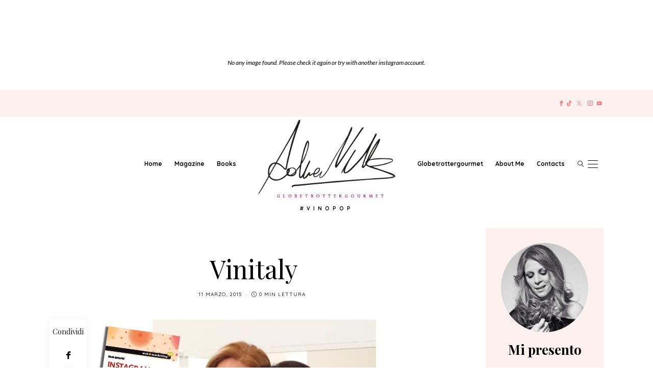

--- FILE ---
content_type: text/html; charset=UTF-8
request_url: https://www.aduavilla.com/?attachment_id=3086
body_size: 22824
content:
<!DOCTYPE html>
<html lang="it-IT">
<head>
	<meta charset="UTF-8" />
	<meta http-equiv="X-UA-Compatible" content="IE=edge">
	<meta name="viewport" content="width=device-width, initial-scale=1">
	<link rel="profile" href="https://gmpg.org/xfn/11" />
	<meta name='robots' content='index, follow, max-image-preview:large, max-snippet:-1, max-video-preview:-1' />
	<style>img:is([sizes="auto" i], [sizes^="auto," i]) { contain-intrinsic-size: 3000px 1500px }</style>
	
	<!-- This site is optimized with the Yoast SEO plugin v25.0 - https://yoast.com/wordpress/plugins/seo/ -->
	<title>Vinitaly | Adua Villa</title>
	<link rel="canonical" href="https://www.aduavilla.com/" />
	<meta property="og:locale" content="it_IT" />
	<meta property="og:type" content="article" />
	<meta property="og:title" content="Vinitaly | Adua Villa" />
	<meta property="og:url" content="https://www.aduavilla.com/" />
	<meta property="og:site_name" content="Adua Villa" />
	<meta property="article:modified_time" content="2015-03-11T17:30:18+00:00" />
	<meta property="og:image" content="https://www.aduavilla.com" />
	<meta property="og:image:width" content="567" />
	<meta property="og:image:height" content="567" />
	<meta property="og:image:type" content="image/jpeg" />
	<script type="application/ld+json" class="yoast-schema-graph">{"@context":"https://schema.org","@graph":[{"@type":"WebPage","@id":"https://www.aduavilla.com/","url":"https://www.aduavilla.com/","name":"Vinitaly | Adua Villa","isPartOf":{"@id":"https://www.aduavilla.com/#website"},"primaryImageOfPage":{"@id":"https://www.aduavilla.com/#primaryimage"},"image":{"@id":"https://www.aduavilla.com/#primaryimage"},"thumbnailUrl":"https://www.aduavilla.com/wp-content/uploads/2015/03/Vinitaly.jpg","datePublished":"2015-03-11T17:30:07+00:00","dateModified":"2015-03-11T17:30:18+00:00","breadcrumb":{"@id":"https://www.aduavilla.com/#breadcrumb"},"inLanguage":"it-IT","potentialAction":[{"@type":"ReadAction","target":["https://www.aduavilla.com/"]}]},{"@type":"ImageObject","inLanguage":"it-IT","@id":"https://www.aduavilla.com/#primaryimage","url":"https://www.aduavilla.com/wp-content/uploads/2015/03/Vinitaly.jpg","contentUrl":"https://www.aduavilla.com/wp-content/uploads/2015/03/Vinitaly.jpg","width":567,"height":567,"caption":"Vinitaly"},{"@type":"BreadcrumbList","@id":"https://www.aduavilla.com/#breadcrumb","itemListElement":[{"@type":"ListItem","position":1,"name":"Home","item":"https://www.aduavilla.com/"},{"@type":"ListItem","position":2,"name":"Vinitaly"}]},{"@type":"WebSite","@id":"https://www.aduavilla.com/#website","url":"https://www.aduavilla.com/","name":"Adua Villa","description":"#vinopop","potentialAction":[{"@type":"SearchAction","target":{"@type":"EntryPoint","urlTemplate":"https://www.aduavilla.com/?s={search_term_string}"},"query-input":{"@type":"PropertyValueSpecification","valueRequired":true,"valueName":"search_term_string"}}],"inLanguage":"it-IT"}]}</script>
	<!-- / Yoast SEO plugin. -->


<link rel='dns-prefetch' href='//fonts.googleapis.com' />
<link rel='preconnect' href='https://fonts.gstatic.com' crossorigin />
<link rel="alternate" type="application/rss+xml" title="Adua Villa &raquo; Feed" href="https://www.aduavilla.com/feed/" />
<link rel="alternate" type="application/rss+xml" title="Adua Villa &raquo; Feed dei commenti" href="https://www.aduavilla.com/comments/feed/" />
<link rel="alternate" type="application/rss+xml" title="Adua Villa &raquo; Vinitaly Feed dei commenti" href="https://www.aduavilla.com/?attachment_id=3086/feed/" />
<link rel='stylesheet' id='wp-block-library-css' href='https://www.aduavilla.com/wp-includes/css/dist/block-library/style.min.css?ver=96a3a94d76c3a7f88f5f95019cabf7bd' type='text/css' media='all' />
<style id='wp-block-library-theme-inline-css' type='text/css'>
.wp-block-audio :where(figcaption){color:#555;font-size:13px;text-align:center}.is-dark-theme .wp-block-audio :where(figcaption){color:#ffffffa6}.wp-block-audio{margin:0 0 1em}.wp-block-code{border:1px solid #ccc;border-radius:4px;font-family:Menlo,Consolas,monaco,monospace;padding:.8em 1em}.wp-block-embed :where(figcaption){color:#555;font-size:13px;text-align:center}.is-dark-theme .wp-block-embed :where(figcaption){color:#ffffffa6}.wp-block-embed{margin:0 0 1em}.blocks-gallery-caption{color:#555;font-size:13px;text-align:center}.is-dark-theme .blocks-gallery-caption{color:#ffffffa6}:root :where(.wp-block-image figcaption){color:#555;font-size:13px;text-align:center}.is-dark-theme :root :where(.wp-block-image figcaption){color:#ffffffa6}.wp-block-image{margin:0 0 1em}.wp-block-pullquote{border-bottom:4px solid;border-top:4px solid;color:currentColor;margin-bottom:1.75em}.wp-block-pullquote cite,.wp-block-pullquote footer,.wp-block-pullquote__citation{color:currentColor;font-size:.8125em;font-style:normal;text-transform:uppercase}.wp-block-quote{border-left:.25em solid;margin:0 0 1.75em;padding-left:1em}.wp-block-quote cite,.wp-block-quote footer{color:currentColor;font-size:.8125em;font-style:normal;position:relative}.wp-block-quote:where(.has-text-align-right){border-left:none;border-right:.25em solid;padding-left:0;padding-right:1em}.wp-block-quote:where(.has-text-align-center){border:none;padding-left:0}.wp-block-quote.is-large,.wp-block-quote.is-style-large,.wp-block-quote:where(.is-style-plain){border:none}.wp-block-search .wp-block-search__label{font-weight:700}.wp-block-search__button{border:1px solid #ccc;padding:.375em .625em}:where(.wp-block-group.has-background){padding:1.25em 2.375em}.wp-block-separator.has-css-opacity{opacity:.4}.wp-block-separator{border:none;border-bottom:2px solid;margin-left:auto;margin-right:auto}.wp-block-separator.has-alpha-channel-opacity{opacity:1}.wp-block-separator:not(.is-style-wide):not(.is-style-dots){width:100px}.wp-block-separator.has-background:not(.is-style-dots){border-bottom:none;height:1px}.wp-block-separator.has-background:not(.is-style-wide):not(.is-style-dots){height:2px}.wp-block-table{margin:0 0 1em}.wp-block-table td,.wp-block-table th{word-break:normal}.wp-block-table :where(figcaption){color:#555;font-size:13px;text-align:center}.is-dark-theme .wp-block-table :where(figcaption){color:#ffffffa6}.wp-block-video :where(figcaption){color:#555;font-size:13px;text-align:center}.is-dark-theme .wp-block-video :where(figcaption){color:#ffffffa6}.wp-block-video{margin:0 0 1em}:root :where(.wp-block-template-part.has-background){margin-bottom:0;margin-top:0;padding:1.25em 2.375em}
</style>
<style id='classic-theme-styles-inline-css' type='text/css'>
/*! This file is auto-generated */
.wp-block-button__link{color:#fff;background-color:#32373c;border-radius:9999px;box-shadow:none;text-decoration:none;padding:calc(.667em + 2px) calc(1.333em + 2px);font-size:1.125em}.wp-block-file__button{background:#32373c;color:#fff;text-decoration:none}
</style>
<style id='global-styles-inline-css' type='text/css'>
:root{--wp--preset--aspect-ratio--square: 1;--wp--preset--aspect-ratio--4-3: 4/3;--wp--preset--aspect-ratio--3-4: 3/4;--wp--preset--aspect-ratio--3-2: 3/2;--wp--preset--aspect-ratio--2-3: 2/3;--wp--preset--aspect-ratio--16-9: 16/9;--wp--preset--aspect-ratio--9-16: 9/16;--wp--preset--color--black: #000000;--wp--preset--color--cyan-bluish-gray: #abb8c3;--wp--preset--color--white: #ffffff;--wp--preset--color--pale-pink: #f78da7;--wp--preset--color--vivid-red: #cf2e2e;--wp--preset--color--luminous-vivid-orange: #ff6900;--wp--preset--color--luminous-vivid-amber: #fcb900;--wp--preset--color--light-green-cyan: #7bdcb5;--wp--preset--color--vivid-green-cyan: #00d084;--wp--preset--color--pale-cyan-blue: #8ed1fc;--wp--preset--color--vivid-cyan-blue: #0693e3;--wp--preset--color--vivid-purple: #9b51e0;--wp--preset--gradient--vivid-cyan-blue-to-vivid-purple: linear-gradient(135deg,rgba(6,147,227,1) 0%,rgb(155,81,224) 100%);--wp--preset--gradient--light-green-cyan-to-vivid-green-cyan: linear-gradient(135deg,rgb(122,220,180) 0%,rgb(0,208,130) 100%);--wp--preset--gradient--luminous-vivid-amber-to-luminous-vivid-orange: linear-gradient(135deg,rgba(252,185,0,1) 0%,rgba(255,105,0,1) 100%);--wp--preset--gradient--luminous-vivid-orange-to-vivid-red: linear-gradient(135deg,rgba(255,105,0,1) 0%,rgb(207,46,46) 100%);--wp--preset--gradient--very-light-gray-to-cyan-bluish-gray: linear-gradient(135deg,rgb(238,238,238) 0%,rgb(169,184,195) 100%);--wp--preset--gradient--cool-to-warm-spectrum: linear-gradient(135deg,rgb(74,234,220) 0%,rgb(151,120,209) 20%,rgb(207,42,186) 40%,rgb(238,44,130) 60%,rgb(251,105,98) 80%,rgb(254,248,76) 100%);--wp--preset--gradient--blush-light-purple: linear-gradient(135deg,rgb(255,206,236) 0%,rgb(152,150,240) 100%);--wp--preset--gradient--blush-bordeaux: linear-gradient(135deg,rgb(254,205,165) 0%,rgb(254,45,45) 50%,rgb(107,0,62) 100%);--wp--preset--gradient--luminous-dusk: linear-gradient(135deg,rgb(255,203,112) 0%,rgb(199,81,192) 50%,rgb(65,88,208) 100%);--wp--preset--gradient--pale-ocean: linear-gradient(135deg,rgb(255,245,203) 0%,rgb(182,227,212) 50%,rgb(51,167,181) 100%);--wp--preset--gradient--electric-grass: linear-gradient(135deg,rgb(202,248,128) 0%,rgb(113,206,126) 100%);--wp--preset--gradient--midnight: linear-gradient(135deg,rgb(2,3,129) 0%,rgb(40,116,252) 100%);--wp--preset--font-size--small: 13px;--wp--preset--font-size--medium: 20px;--wp--preset--font-size--large: 36px;--wp--preset--font-size--x-large: 42px;--wp--preset--spacing--20: 0.44rem;--wp--preset--spacing--30: 0.67rem;--wp--preset--spacing--40: 1rem;--wp--preset--spacing--50: 1.5rem;--wp--preset--spacing--60: 2.25rem;--wp--preset--spacing--70: 3.38rem;--wp--preset--spacing--80: 5.06rem;--wp--preset--shadow--natural: 6px 6px 9px rgba(0, 0, 0, 0.2);--wp--preset--shadow--deep: 12px 12px 50px rgba(0, 0, 0, 0.4);--wp--preset--shadow--sharp: 6px 6px 0px rgba(0, 0, 0, 0.2);--wp--preset--shadow--outlined: 6px 6px 0px -3px rgba(255, 255, 255, 1), 6px 6px rgba(0, 0, 0, 1);--wp--preset--shadow--crisp: 6px 6px 0px rgba(0, 0, 0, 1);}:where(.is-layout-flex){gap: 0.5em;}:where(.is-layout-grid){gap: 0.5em;}body .is-layout-flex{display: flex;}.is-layout-flex{flex-wrap: wrap;align-items: center;}.is-layout-flex > :is(*, div){margin: 0;}body .is-layout-grid{display: grid;}.is-layout-grid > :is(*, div){margin: 0;}:where(.wp-block-columns.is-layout-flex){gap: 2em;}:where(.wp-block-columns.is-layout-grid){gap: 2em;}:where(.wp-block-post-template.is-layout-flex){gap: 1.25em;}:where(.wp-block-post-template.is-layout-grid){gap: 1.25em;}.has-black-color{color: var(--wp--preset--color--black) !important;}.has-cyan-bluish-gray-color{color: var(--wp--preset--color--cyan-bluish-gray) !important;}.has-white-color{color: var(--wp--preset--color--white) !important;}.has-pale-pink-color{color: var(--wp--preset--color--pale-pink) !important;}.has-vivid-red-color{color: var(--wp--preset--color--vivid-red) !important;}.has-luminous-vivid-orange-color{color: var(--wp--preset--color--luminous-vivid-orange) !important;}.has-luminous-vivid-amber-color{color: var(--wp--preset--color--luminous-vivid-amber) !important;}.has-light-green-cyan-color{color: var(--wp--preset--color--light-green-cyan) !important;}.has-vivid-green-cyan-color{color: var(--wp--preset--color--vivid-green-cyan) !important;}.has-pale-cyan-blue-color{color: var(--wp--preset--color--pale-cyan-blue) !important;}.has-vivid-cyan-blue-color{color: var(--wp--preset--color--vivid-cyan-blue) !important;}.has-vivid-purple-color{color: var(--wp--preset--color--vivid-purple) !important;}.has-black-background-color{background-color: var(--wp--preset--color--black) !important;}.has-cyan-bluish-gray-background-color{background-color: var(--wp--preset--color--cyan-bluish-gray) !important;}.has-white-background-color{background-color: var(--wp--preset--color--white) !important;}.has-pale-pink-background-color{background-color: var(--wp--preset--color--pale-pink) !important;}.has-vivid-red-background-color{background-color: var(--wp--preset--color--vivid-red) !important;}.has-luminous-vivid-orange-background-color{background-color: var(--wp--preset--color--luminous-vivid-orange) !important;}.has-luminous-vivid-amber-background-color{background-color: var(--wp--preset--color--luminous-vivid-amber) !important;}.has-light-green-cyan-background-color{background-color: var(--wp--preset--color--light-green-cyan) !important;}.has-vivid-green-cyan-background-color{background-color: var(--wp--preset--color--vivid-green-cyan) !important;}.has-pale-cyan-blue-background-color{background-color: var(--wp--preset--color--pale-cyan-blue) !important;}.has-vivid-cyan-blue-background-color{background-color: var(--wp--preset--color--vivid-cyan-blue) !important;}.has-vivid-purple-background-color{background-color: var(--wp--preset--color--vivid-purple) !important;}.has-black-border-color{border-color: var(--wp--preset--color--black) !important;}.has-cyan-bluish-gray-border-color{border-color: var(--wp--preset--color--cyan-bluish-gray) !important;}.has-white-border-color{border-color: var(--wp--preset--color--white) !important;}.has-pale-pink-border-color{border-color: var(--wp--preset--color--pale-pink) !important;}.has-vivid-red-border-color{border-color: var(--wp--preset--color--vivid-red) !important;}.has-luminous-vivid-orange-border-color{border-color: var(--wp--preset--color--luminous-vivid-orange) !important;}.has-luminous-vivid-amber-border-color{border-color: var(--wp--preset--color--luminous-vivid-amber) !important;}.has-light-green-cyan-border-color{border-color: var(--wp--preset--color--light-green-cyan) !important;}.has-vivid-green-cyan-border-color{border-color: var(--wp--preset--color--vivid-green-cyan) !important;}.has-pale-cyan-blue-border-color{border-color: var(--wp--preset--color--pale-cyan-blue) !important;}.has-vivid-cyan-blue-border-color{border-color: var(--wp--preset--color--vivid-cyan-blue) !important;}.has-vivid-purple-border-color{border-color: var(--wp--preset--color--vivid-purple) !important;}.has-vivid-cyan-blue-to-vivid-purple-gradient-background{background: var(--wp--preset--gradient--vivid-cyan-blue-to-vivid-purple) !important;}.has-light-green-cyan-to-vivid-green-cyan-gradient-background{background: var(--wp--preset--gradient--light-green-cyan-to-vivid-green-cyan) !important;}.has-luminous-vivid-amber-to-luminous-vivid-orange-gradient-background{background: var(--wp--preset--gradient--luminous-vivid-amber-to-luminous-vivid-orange) !important;}.has-luminous-vivid-orange-to-vivid-red-gradient-background{background: var(--wp--preset--gradient--luminous-vivid-orange-to-vivid-red) !important;}.has-very-light-gray-to-cyan-bluish-gray-gradient-background{background: var(--wp--preset--gradient--very-light-gray-to-cyan-bluish-gray) !important;}.has-cool-to-warm-spectrum-gradient-background{background: var(--wp--preset--gradient--cool-to-warm-spectrum) !important;}.has-blush-light-purple-gradient-background{background: var(--wp--preset--gradient--blush-light-purple) !important;}.has-blush-bordeaux-gradient-background{background: var(--wp--preset--gradient--blush-bordeaux) !important;}.has-luminous-dusk-gradient-background{background: var(--wp--preset--gradient--luminous-dusk) !important;}.has-pale-ocean-gradient-background{background: var(--wp--preset--gradient--pale-ocean) !important;}.has-electric-grass-gradient-background{background: var(--wp--preset--gradient--electric-grass) !important;}.has-midnight-gradient-background{background: var(--wp--preset--gradient--midnight) !important;}.has-small-font-size{font-size: var(--wp--preset--font-size--small) !important;}.has-medium-font-size{font-size: var(--wp--preset--font-size--medium) !important;}.has-large-font-size{font-size: var(--wp--preset--font-size--large) !important;}.has-x-large-font-size{font-size: var(--wp--preset--font-size--x-large) !important;}
:where(.wp-block-post-template.is-layout-flex){gap: 1.25em;}:where(.wp-block-post-template.is-layout-grid){gap: 1.25em;}
:where(.wp-block-columns.is-layout-flex){gap: 2em;}:where(.wp-block-columns.is-layout-grid){gap: 2em;}
:root :where(.wp-block-pullquote){font-size: 1.5em;line-height: 1.6;}
</style>
<link rel='stylesheet' id='redux-field-social-profiles-frontend-css' href='https://www.aduavilla.com/wp-content/plugins/hercules-core/redux/redux-framework/redux-core/inc/extensions/social_profiles/social_profiles/css/field_social_profiles_frontend.css?ver=4.3.17' type='text/css' media='all' />
<link rel='stylesheet' id='font-awesome-css' href='https://www.aduavilla.com/wp-content/plugins/elementor/assets/lib/font-awesome/css/font-awesome.min.css?ver=4.7.0' type='text/css' media='all' />
<link rel='stylesheet' id='buzzblog-elementor-css' href='https://www.aduavilla.com/wp-content/plugins/buzzblog-elementor/assets/css/buzzblog-elementor.css?ver=3.6' type='text/css' media='all' />
<link rel='stylesheet' id='buzzblog-elementor-responsive-css' href='https://www.aduavilla.com/wp-content/plugins/buzzblog-elementor/assets/css/buzzblog-elementor-responsive.css?ver=3.6' type='text/css' media='all' />
<link rel='stylesheet' id='elementor-icons-css' href='https://www.aduavilla.com/wp-content/plugins/elementor/assets/lib/eicons/css/elementor-icons.min.css?ver=5.36.0' type='text/css' media='all' />
<link rel='stylesheet' id='elementor-frontend-css' href='https://www.aduavilla.com/wp-content/plugins/elementor/assets/css/frontend.min.css?ver=3.28.4' type='text/css' media='all' />
<link rel='stylesheet' id='elementor-post-6304-css' href='https://www.aduavilla.com/wp-content/uploads/elementor/css/post-6304.css?ver=1746628242' type='text/css' media='all' />
<style id='akismet-widget-style-inline-css' type='text/css'>

			.a-stats {
				--akismet-color-mid-green: #357b49;
				--akismet-color-white: #fff;
				--akismet-color-light-grey: #f6f7f7;

				max-width: 350px;
				width: auto;
			}

			.a-stats * {
				all: unset;
				box-sizing: border-box;
			}

			.a-stats strong {
				font-weight: 600;
			}

			.a-stats a.a-stats__link,
			.a-stats a.a-stats__link:visited,
			.a-stats a.a-stats__link:active {
				background: var(--akismet-color-mid-green);
				border: none;
				box-shadow: none;
				border-radius: 8px;
				color: var(--akismet-color-white);
				cursor: pointer;
				display: block;
				font-family: -apple-system, BlinkMacSystemFont, 'Segoe UI', 'Roboto', 'Oxygen-Sans', 'Ubuntu', 'Cantarell', 'Helvetica Neue', sans-serif;
				font-weight: 500;
				padding: 12px;
				text-align: center;
				text-decoration: none;
				transition: all 0.2s ease;
			}

			/* Extra specificity to deal with TwentyTwentyOne focus style */
			.widget .a-stats a.a-stats__link:focus {
				background: var(--akismet-color-mid-green);
				color: var(--akismet-color-white);
				text-decoration: none;
			}

			.a-stats a.a-stats__link:hover {
				filter: brightness(110%);
				box-shadow: 0 4px 12px rgba(0, 0, 0, 0.06), 0 0 2px rgba(0, 0, 0, 0.16);
			}

			.a-stats .count {
				color: var(--akismet-color-white);
				display: block;
				font-size: 1.5em;
				line-height: 1.4;
				padding: 0 13px;
				white-space: nowrap;
			}
		
</style>
<link rel="preload" as="style" href="https://fonts.googleapis.com/css?family=Playfair%20Display:400,500,600,700,800,900,400italic,500italic,600italic,700italic,800italic,900italic%7CLato:400italic%7CHeebo:100,200,300,400,500,600,700,800,900%7CQuicksand:300,400,500,600,700%7CPrata:400%7CPlus%20Jakarta%20Sans:400&#038;subset=latin&#038;display=swap&#038;ver=1746628361" /><link rel="stylesheet" href="https://fonts.googleapis.com/css?family=Playfair%20Display:400,500,600,700,800,900,400italic,500italic,600italic,700italic,800italic,900italic%7CLato:400italic%7CHeebo:100,200,300,400,500,600,700,800,900%7CQuicksand:300,400,500,600,700%7CPrata:400%7CPlus%20Jakarta%20Sans:400&#038;subset=latin&#038;display=swap&#038;ver=1746628361" media="print" onload="this.media='all'"><noscript><link rel="stylesheet" href="https://fonts.googleapis.com/css?family=Playfair%20Display:400,500,600,700,800,900,400italic,500italic,600italic,700italic,800italic,900italic%7CLato:400italic%7CHeebo:100,200,300,400,500,600,700,800,900%7CQuicksand:300,400,500,600,700%7CPrata:400%7CPlus%20Jakarta%20Sans:400&#038;subset=latin&#038;display=swap&#038;ver=1746628361" /></noscript><link rel='stylesheet' id='buzzblogpro-misc-css' href='https://www.aduavilla.com/wp-content/themes/buzzblogpro/bootstrap/css/misc.css?ver=2.8' type='text/css' media='all' />
<link rel='stylesheet' id='buzzblogpro-bootstrap-css' href='https://www.aduavilla.com/wp-content/themes/buzzblogpro/bootstrap/css/bootstrap.min.css?ver=5.3' type='text/css' media='all' />
<link rel='stylesheet' id='buzzblogpro-style-css' href='https://www.aduavilla.com/wp-content/themes/buzzblogpro/style.css?ver=6.7.3' type='text/css' media='all' />
<style id='buzzblogpro-style-inline-css' type='text/css'>
@media(min-width:992px){h1.post-title{font-size:50px;line-height:62px;letter-spacing:0px;}h1{font-size:54px;line-height:62px;letter-spacing:0px;}h2{font-size:46px;line-height:48px;letter-spacing:0px;}h3{font-size:44px;line-height:48px;letter-spacing:0px;}h4{font-size:20px;line-height:30px;letter-spacing:0px;}h5{font-size:18px;line-height:20px;letter-spacing:0px;}h6{font-size:16px;line-height:22px;letter-spacing:0px;}.title-section h1{font-size:52px;line-height:52px;letter-spacing:-2px;}.title-section h2,.title-section span{font-size:16px;line-height:26px;letter-spacing:0px;}h2.post-subtitle{font-size:16px;line-height:26px;letter-spacing:0px;}.single h2.post-subtitle{font-size:16px;line-height:26px;letter-spacing:0px;}.excerpt,.excerpt p{font-size:15px;line-height:26px;letter-spacing:0px;}blockquote,.excerpt blockquote p,.wp-block-quote{font-size:27px;line-height:30px;letter-spacing:0px;}.meta-space-top,.meta-space-top span,.meta-space-top span a,.meta-space-top a{font-size:10px;line-height:18px;letter-spacing:1px;}.post .post_category a{font-size:10px;line-height:26px;letter-spacing:0px;}.viewpost-button .button{font-size:10px;line-height:26px;letter-spacing:3px;}.primary-menu > li > a,.mobile-top-panel a{font-size:12px;line-height:20px;letter-spacing:0px;}span.sub{font-size:10px;line-height:10px;letter-spacing:0px;}.primary-menu li ul li:not(.buzzblogpro-widget-menu) a,.primary-menu .has-mega-column:not(.elementor-megamenu):not(.widget-in-menu) > .sub-menu a,.primary-menu .mega-menu-posts .post a:not(.reviewscore),.buzzblogpro-widget-menu .form-control{font-size:12px;line-height:20px;letter-spacing:0px;}.primary-menu .has-mega-column > .sub-menu > .columns-sub-item > a,.primary-menu .buzzblogpro-mc-form h4{font-size:16px;line-height:20px;letter-spacing:0px;}.main-holder, .buzzblogpro-cookie-banner-wrap, .mfp-wrap, .social_label, .sidepanel{font-size:15px;line-height:26px;letter-spacing:0px;}.list-post .list-post-container:not(.special-post) h2.post-title a, .list-post .list-post-container:not(.special-post) h2.post-title{font-size:32px;line-height:37px;letter-spacing:0px;}.post-header h2 a, h2.post-title{font-size:44px;line-height:48px;letter-spacing:-1px;}.category-filter a{font-size:11px;line-height:11px;letter-spacing:0px;}.menu-mobile ul li a{font-size:18px;line-height:26px;letter-spacing:0px;}.menu-mobile ul ul li a{font-size:16px;line-height:16px;}#top-menu a{font-size:10px;letter-spacing:0px;}.top-full,.top-left,.top-right,.top-full .widget_search input[type="text"],.top-left .widget_search input[type="text"],.top-left .widget_search input[type="text"],.mobile-top-panel{font-size:12px;letter-spacing:0px;}.top-container-full .top-left,.top-container-full .top-right,.top-container-full .top-left .widget_search input[type="text"],.top-container-full .top-right .widget_search input[type="text"],.top-container-full .top-left a,.top-container-full .top-right a{font-size:10px;letter-spacing:0px;}.accordion-button,.wp-element-button,button.btn,.input[type="button"],input[type="reset"],input[type="submit"],a.btn,a.slideshow-btn,.button,.woocommerce:where(body:not(.woocommerce-block-theme-has-button-styles)) #respond input#submit, .woocommerce:where(body:not(.woocommerce-block-theme-has-button-styles)) a.button, .woocommerce:where(body:not(.woocommerce-block-theme-has-button-styles)) button.button, .woocommerce:where(body:not(.woocommerce-block-theme-has-button-styles)) input.button, :where(body:not(.woocommerce-block-theme-has-button-styles)) .woocommerce #respond input#submit, :where(body:not(.woocommerce-block-theme-has-button-styles)) .woocommerce a.button, :where(body:not(.woocommerce-block-theme-has-button-styles)) .woocommerce button.button, :where(body:not(.woocommerce-block-theme-has-button-styles)) .woocommerce input.button{font-size:12px;line-height:22px;letter-spacing:0px;}.logo_h__txt,.logo_link{font-size:56px;line-height:56px;letter-spacing:-1px;}.mobile-top-panel .mobile_logo_txt a,.mobile-top-panel h1.mobile_logo_txt{font-size:16px;line-height:16px;letter-spacing:0px;}.logo_tagline{font-size:10px;line-height:10px;letter-spacing:6px;}.grid .grid-item:not(.special-post) .post-header h2 a,.grid .grid-item:not(.special-post) h2.post-title,.grid-item:not(.special-post) .post-header h2 a,.grid-item:not(.special-post) h2.post-title,.post-grid-block h2.grid-post-title a,.post-grid-block h2.grid-post-title{font-size:28px;line-height:32px;letter-spacing:-1px;}.zigazg h2.post-title a,.zigazg h2.post-title{font-size:30px;line-height:36px;letter-spacing:0px;}.metro-post h2{font-size:30px;line-height:32px;letter-spacing:0px;}.carousel-wrap h2{font-size:36px;line-height:38px;}.trending-posts h6.trending-title{font-size:18px;line-height:20px;letter-spacing:0px;}.shareon,.shareon-vertical{}.meta-container .share-buttons a{font-size:13px;line-height:13px;}h3.gall-title{font-size:21px;line-height:26px;letter-spacing:0px;}.gallery-meta-line,.gallery-meta-line h4{font-size:16px;line-height:20px;letter-spacing:0px;}.widget .widget-content{}.widget-content h4.subtitle,.widget-content h4.subtitle a,.sidebar .instagram_footer_heading h4 span,.elementor-widget-container h5{font-size:14px;line-height:24px;letter-spacing:0px;}.post-list_h h4 a,.post-list_h h4{font-size:16px;line-height:20px;letter-spacing:0px;}.widget-content h4 a.see-all{font-size:13px;line-height:24px;letter-spacing:0px;}.nav.footer-nav a{font-size:12px;line-height:22px;letter-spacing:0px;}.comments-title, #reply-title, .pings-title, .comments-h{letter-spacing:0px;}}h1.post-title{font-family:Playfair Display;font-weight:400;text-align:center;text-transform:none;color:var(--clr-text,#000000);font-display:swap;}h1{font-family:Playfair Display;font-weight:400;text-align:left;text-transform:none;color:var(--clr-text,#000000);font-display:swap;}h2{font-family:Playfair Display;font-weight:400;text-align:inherit;text-transform:none;color:var(--clr-text,#000000);font-display:swap;}h3{font-family:Playfair Display;font-weight:400;text-align:inherit;text-transform:none;color:var(--clr-text,#000000);font-display:swap;}h4{font-family:Playfair Display;font-weight:400;text-align:inherit;text-transform:none;color:var(--clr-text,#000000);font-display:swap;}h5{font-family:Playfair Display;font-weight:400;text-align:inherit;text-transform:none;color:var(--clr-text,#000000);font-display:swap;}h6{font-family:Playfair Display;font-weight:400;text-align:inherit;text-transform:none;color:var(--clr-text,#000000);font-display:swap;}.title-section h1{font-family:Playfair Display;font-weight:400;text-align:center;color:var(--clr-text,#000000);font-display:swap;}.title-section h2,.title-section span{font-family:Playfair Display;font-weight:400;font-style:italic;text-transform:inherit;color:var(--clr-text,#999999);font-display:swap;}h2.post-subtitle{font-family:Playfair Display;font-weight:400;font-style:italic;text-transform:inherit;color:var(--clr-text,#999999);font-display:swap;}.single h2.post-subtitle{font-family:Playfair Display;font-weight:400;font-style:italic;text-transform:inherit;color:var(--clr-text,#999999);font-display:swap;}.excerpt,.excerpt p{font-family:Playfair Display;font-weight:400;text-align:left;text-transform:none;color:var(--clr-text,#000000);font-display:swap;}blockquote,.excerpt blockquote p,.wp-block-quote{font-family:Playfair Display;font-weight:400;font-style:italic;text-align:center;text-transform:none;color:var(--clr-text,#424242);font-display:swap;}.meta-space-top,.meta-space-top span,.meta-space-top span a,.meta-space-top a{font-family:Quicksand;font-weight:500;text-transform:uppercase;color:var(--clr-text,#222222);font-display:swap;}.post .post_category a{font-family:Heebo;font-weight:400;text-transform:uppercase;color:var(--clr-text,#444444);font-display:swap;}.viewpost-button .button{font-family:Playfair Display;font-weight:700;text-transform:none;font-display:swap;}.primary-menu > li > a,.mobile-top-panel a{font-family:Quicksand;font-weight:700;text-align:left;text-transform:none;color:var(--clr-text,#000000);font-display:swap;}span.sub{font-family:Playfair Display;font-weight:400;font-style:italic;text-align:center;text-transform:none;color:var(--clr-text,#cccccc);font-display:swap;}.primary-menu li ul li:not(.buzzblogpro-widget-menu) a,.primary-menu .has-mega-column:not(.elementor-megamenu):not(.widget-in-menu) > .sub-menu a,.primary-menu .mega-menu-posts .post a:not(.reviewscore),.buzzblogpro-widget-menu .form-control{font-family:Quicksand;font-weight:700;text-align:left;text-transform:none;color:var(--clr-text,#000000);font-display:swap;}.primary-menu .has-mega-column > .sub-menu > .columns-sub-item > a,.primary-menu .buzzblogpro-mc-form h4{font-weight:700;color:var(--clr-text,#222222);font-display:swap;}.main-holder, .buzzblogpro-cookie-banner-wrap, .mfp-wrap, .social_label, .sidepanel{font-family:Playfair Display;font-weight:400;color:var(--clr-text,#000000);font-display:swap;}.list-post .list-post-container:not(.special-post) h2.post-title a, .list-post .list-post-container:not(.special-post) h2.post-title{font-family:Playfair Display;font-weight:400;text-align:left;text-transform:none;color:var(--clr-text,#000000);font-display:swap;}.post-header h2 a, h2.post-title{font-family:Playfair Display;font-weight:400;text-align:center;text-transform:none;color:var(--clr-text,#000000);font-display:swap;}.category-filter a{font-family:Plus Jakarta Sans;font-weight:400;text-transform:uppercase;color:var(--clr-text,#222);font-display:swap;}.menu-mobile ul li a{font-family:Playfair Display;font-weight:400;text-transform:none;color:var(--clr-text,#ffffff);font-display:swap;}.menu-mobile ul ul li a{font-display:swap;}#top-menu a{font-weight:700;text-align:left;text-transform:none;font-display:swap;}.top-full,.top-left,.top-right,.top-full .widget_search input[type="text"],.top-left .widget_search input[type="text"],.top-left .widget_search input[type="text"],.mobile-top-panel{font-family:Lato;font-weight:400;font-style:italic;text-transform:none;color:var(--clr-text,#000000);font-display:swap;}.top-container-full .top-left,.top-container-full .top-right,.top-container-full .top-left .widget_search input[type="text"],.top-container-full .top-right .widget_search input[type="text"],.top-container-full .top-left a,.top-container-full .top-right a{font-family:Heebo;font-weight:400;text-transform:uppercase;color:var(--clr-text,#dddddd);font-display:swap;}.accordion-button,.wp-element-button,button.btn,.input[type="button"],input[type="reset"],input[type="submit"],a.btn,a.slideshow-btn,.button,.woocommerce:where(body:not(.woocommerce-block-theme-has-button-styles)) #respond input#submit, .woocommerce:where(body:not(.woocommerce-block-theme-has-button-styles)) a.button, .woocommerce:where(body:not(.woocommerce-block-theme-has-button-styles)) button.button, .woocommerce:where(body:not(.woocommerce-block-theme-has-button-styles)) input.button, :where(body:not(.woocommerce-block-theme-has-button-styles)) .woocommerce #respond input#submit, :where(body:not(.woocommerce-block-theme-has-button-styles)) .woocommerce a.button, :where(body:not(.woocommerce-block-theme-has-button-styles)) .woocommerce button.button, :where(body:not(.woocommerce-block-theme-has-button-styles)) .woocommerce input.button{font-weight:400;text-transform:none;font-display:swap;}.logo_h__txt,.logo_link{font-family:Playfair Display;font-weight:400;color:var(--clr-text,#000000);font-display:swap;}.mobile-top-panel .mobile_logo_txt a,.mobile-top-panel h1.mobile_logo_txt{font-family:Roboto;font-weight:400;text-align:left;color:var(--clr-text,#000000);font-display:swap;}.logo_tagline{font-family:Quicksand;font-weight:700;text-transform:uppercase;color:var(--clr-text,#000000);font-display:swap;}.grid .grid-item:not(.special-post) .post-header h2 a,.grid .grid-item:not(.special-post) h2.post-title,.grid-item:not(.special-post) .post-header h2 a,.grid-item:not(.special-post) h2.post-title,.post-grid-block h2.grid-post-title a,.post-grid-block h2.grid-post-title{font-family:Playfair Display;font-weight:400;text-align:center;text-transform:none;color:var(--clr-text,#222222);font-display:swap;}.zigazg h2.post-title a,.zigazg h2.post-title{font-family:Prata;font-weight:400;text-align:center;text-transform:none;color:var(--clr-text,#222222);font-display:swap;}.metro-post h2{font-family:Prata;font-weight:400;text-align:left;text-transform:none;font-display:swap;}.carousel-wrap h2{font-family:Playfair Display;font-weight:400;font-style:italic;color:var(--clr-text,#ffffff);font-display:swap;}.trending-posts h6.trending-title{font-family:Playfair Display;font-weight:400;font-style:italic;text-align:center;text-transform:none;color:var(--clr-text,#000000);font-display:swap;}.shareon,.shareon-vertical{font-display:swap;}.meta-container .share-buttons a{font-display:swap;}h3.gall-title{font-family:Playfair Display;font-weight:400;text-align:center;text-transform:none;color:var(--clr-text,#222222);font-display:swap;}.gallery-meta-line,.gallery-meta-line h4{font-family:Playfair Display;font-weight:400;text-transform:none;color:var(--clr-text,#000000);font-display:swap;}.widget .widget-content{font-display:swap;}.widget-content h4.subtitle,.widget-content h4.subtitle a,.sidebar .instagram_footer_heading h4 span,.elementor-widget-container h5{font-family:Playfair Display;font-weight:400;font-style:italic;text-align:center;text-transform:none;color:var(--clr-text,#000000);font-display:swap;}.post-list_h h4 a,.post-list_h h4{font-family:Playfair Display;font-weight:400;text-align:center;text-transform:none;color:var(--clr-text,#222222);font-display:swap;}.widget-content h4 a.see-all{font-family:Playfair Display;font-weight:400;text-align:center;font-display:swap;}.nav.footer-nav a{color:var(--clr-text,#000000);font-display:swap;}.comments-title, #reply-title, .pings-title, .comments-h{font-family:Prata;font-weight:400;text-align:center;text-transform:none;color:var(--clr-text,#000000);font-display:swap;}@media (min-width: 1400px) {.search .container.title-container,.search .container.breadcrumbs-container, .container.blog-container,.blog .container.title-container,.post-header,.blog .container.breadcrumbs-container {max-width: 1200px;}}@media (min-width: 1400px) {.container.blog-category-container,.archive:not(.tax-gallery-categories) .container.breadcrumbs-container,.archive .container.title-container,.archive:not(.tax-gallery-categories) #categorymenu .container {max-width: 1200px;}}@media (min-width: 1400px) {.widgets-container,.archive.woocommerce:not(.tax-gallery-categories) .container.breadcrumbs-container,.container.breadcrumbs-container,.single .layout5 .single-header,.single .layout9 .single-header,.container,.page .title-section, .single .content-holder .single-title-section,.container .wp-block-group__inner-container{max-width: 1300px;}.fullwidth-widget .form-inline,.single .audio-wrap {max-width: 1300px;}}@media(min-width:992px){.middle-boxed .owl-slide .cover-wrapper, .middle .owl-slide .cover-wrapper, .bottom .owl-slide .cover-wrapper, .normal-slideshow .cover-wrapper {height: 600px!important;}.carousel-wrap.top-slideshow {min-height: 600px;}}@media only screen and (min-width:768px) and (max-width:991px) {.middle-boxed .owl-slide .cover-wrapper, .middle .owl-slide .cover-wrapper, .bottom .owl-slide .cover-wrapper, .normal-slideshow .cover-wrapper {height: 400px!important;}}@media(max-width:767px){.middle-boxed .owl-slide .cover-wrapper, .middle .owl-slide .cover-wrapper, .bottom .owl-slide .cover-wrapper, .normal-slideshow .cover-wrapper {height: 300px!important;}}@media(min-width:992px){#categorymenu {margin-top:0;margin-bottom:30px;}}.standard-post-container.sticky {margin-bottom:40px;}@media(min-width:992px){ body:not(.single) .post__holder,.under-posts-widget, body:not(.single) .related-posts { padding-top:10px; }.sidebar .widget .widget-content, .wpb_widgetised_column .widget { padding-bottom:30px; }body:not(.single) .list-post .post__holder .post_content,.list-post .under-posts-widget { padding-bottom:30px; }.list-post .section-inner { padding-right:40px; padding-left:40px; }.standard-post .post-header { padding-top:40px; padding-bottom:40px; }.grid .grid-block article:not(.standard-post),.grid-block article:not(.standard-post),.zoom-gallery .post-header { padding-top:30px; padding-right:10px; padding-left:10px; }.primary-menu ul a, .navbar-fixed-top .primary-menu ul a { padding-top:18px; padding-right:28px; padding-bottom:18px; padding-left:28px; }.viewpost-button a.button, .primary-menu li ul .buzzblogpro-widget-menu .viewpost-button a.button { padding-top:8px; padding-right:24px; padding-bottom:8px; padding-left:24px; }#ajax-load-more-posts { padding-top:12px; padding-right:20px; padding-bottom:12px; padding-left:20px; } }.primary-menu .has-mega-sub-menu .mega-sub-menu {min-height:346px;}.logo img {width:279px;}.split-menu .header .logo {max-width:279px;}.navbar-fixed .logo img {width:px;}.split-menu .header .navbar-fixed .logo {max-width:px;}.footer-logo .logo img {width:279px;}#primary {border-top-color:#F2F2F2}#primary {border-bottom-color:#EEEEEE}#primary {border-top-width:0px;}#primary {border-bottom-width:0px;}.single .single-header .meta-space-top .vcard,.single .single-header .meta-space-top, .single .single-header .meta-space-top a, .single h2.post-subtitle { justify-content:center; text-align:center;}.title-section,title-section h2,.title-section span,.cat-des-wrap,.category-filter { justify-content:center; align-items:center; text-align:center;}.zoom-gallery .meta-space-top { justify-content:center; text-align:center;}.bigletter:before { font-family:"Playfair Display";}@media(max-width:991px){.mobile-top-panel .mobile_logo_txt a,.mobile-top-panel h1.mobile_logo_txt { font-size:16px;}}.lowestfooter {border-top-color:transparent}.header-overlay {background:rgba(255,255,255,0.83)}.parallax-image:before {background:rgba(0,0,0,0.22)}.owl-slide .cover-wrapper.slide-sub-item-large {border-right-color: #ffffff;}.owl-slide .cover-wrapper.slide-sub-item-small.middle {border-bottom-color: #ffffff;}.owl-slide .cover-wrapper.slide-sub-item-small.last {border-top-color: #ffffff;}.top-slideshow .cover:before {background: #000000} .top-slideshow .cover:before{opacity: 0.13;}body { background-color:var(--clr-background,#ffffff);}.style1.widget .widget-content, .style7.widget .widget-content, .style12, .style12.widget .widget-content { background: #fcf1ee; } a.pinterest-share-icon {border-radius: 50%;} a.pinterest-share-icon:not(.pinimage):hover { background: #fa777c } .top-panel22 { background-color: #ffffff; }.post_category:after, .hs_aboutme_text span, .slide-category span, .widget-content h4.subtitle span, .nav-tabs > li.active > a, .nav-tabs > li.active > a:hover, .nav-tabs > li.active > a:focus, .title-section span, .heading-entrance span {border-top-color:#fa777c}.mailchimp-alert, .consent-check input[type="checkbox"]:checked + label::before {background:#fa777c}.error404-holder_num, .twitter-list i {color:#fa777c}.icon-menu .icon-menu-count, .audioplayer-bar-played, .audioplayer-volume-adjust div div, #back-top a:hover span, .owl-carousel .owl-dots .owl-dot.active span, .owl-carousel .owl-dots .owl-dot:hover span, .link-image a .link-wrapper, .widget_calendar tbody a, .text-highlight, div.jp-play-bar, div.jp-volume-bar-value, .progress .bar, .buzzblogpro-cart .badge, .mobile-shopping-cart .badge {background:#fa777c}.owl-carousel .owl-dots .owl-dot span,.owl-carousel .owl-dots .owl-dot.active span::after {border-color: #fa777c}.hs_recent_popular_tab_widget_content .tab_title.selected a, .search-option-tab li:hover a,.search-option-tab li.active a {border-bottom: 1px solid #fa777c}.consent-check input[type="checkbox"]:checked + label::before, .consent-check label::before {border: 1px solid #fa777c}a.body-link, span.body-link a, .underlined_links a:not([class]),.underlinedlinks .entry-content a:not([class]),.page.underlinedlinks .post-inner a:not([class]) { background-image:linear-gradient(#fa777c,#fa777c);}.underlined_links a:hover:not([class]),.underlinedlinks .entry-content a:hover:not([class]),.page.underlinedlinks .post-inner a:hover:not([class]) { color:#ffffff}.related-posts_h { color: }.shareon::before, .shareon::after, .shop-the-post::before, .shop-the-post::after, .comments-h span::before, .comments-h span::after, .related-posts_h span::before, .related-posts_h span::after,body:not(.author) .author-socials { border-color: rgba(238,238,238,1)}.hercules-likes:before { color: #000000}.hercules-likes:hover:before, .hercules-likes.active:before { color: #fa777c}.primary-menu .mega-menu-posts .post a:hover,.primary-menu ul li:not(.buzzblogpro-widget-menu):hover > a, .primary-menu .has-mega-column:not(.elementor-megamenu):not(.widget-in-menu) > .sub-menu a:hover, .primary-menu .has-mega-column > .sub-menu > .columns-sub-item > a:hover, .primary-menu li ul li.active-link:not(.buzzblogpro-widget-menu) a { color:#fa777c}.primary-menu ul li.current-menu-item:not(.buzzblogpro-widget-menu) > a, .primary-menu .has-mega-column:not(.widget-in-menu) > .sub-menu .current-menu-item > a { color:#fa777c}.menu-mobile ul li.current-menu-item > a, .menu-mobile ul li.current-menu-ancestor > a { color:#fa777c}.primary-menu > li > a:hover, .primary-menu > li.current-menu-item > a, .primary-menu > li.current-menu-ancestor > a, .primary-menu li:hover > a { color:#fa777c}.primary-menu > li.current-menu-item > a, .primary-menu > li.current-menu-ancestor > a { color:#fa777c}.primary-menu > li > a {background:transparent;}.primary-menu > li > a:hover, .primary-menu > li.current-menu-item > a, .primary-menu > li.current-menu-ancestor > a, .primary-menu > li:hover > a { background:transparent;}.primary-menu > li.current-menu-item > a, .primary-menu > li.current-menu-ancestor > a { background:transparent;}.widget-in-menu .grid .grid-item .post-header h2 a, .widget-in-menu .grid .grid-item h2.post-title, .widget-in-menu .post-grid-block h2.grid-post-title a, .widget-in-menu .post-grid-block h2.grid-post-title { color:#000000}.animated-border-effect .primary-menu > li > a:before {background: transparent;}.primary-menu .has-sub-menu:not(.no-sub-menu) .mega-menu-posts, .megamenu-submenu-left .primary-menu .has-sub-menu:not(.no-sub-menu) .mega-menu-posts, .primary-menu ul li:not(.buzzblogpro-widget-menu) a, .primary-menu .has-mega-sub-menu .mega-sub-menu ul, .primary-menu .has-mega-column > .sub-menu > .columns-sub-item > a, #cart-wrap {border-color:#EEEEEE}#top-menu ul {background:rgba(255,255,255,1)}#top-menu ul a, #top-menu .current_page_item ul a, #top-menu ul .current_page_item a, #top-menu .current-menu-item ul a, #top-menu ul .current-menu-item a, #top-menu li:hover > ul a {border-color:#E0E0E0}.top-border {background:#FCF1EE}.modern-layout .meta-space-top a, .modern-layout .meta-space-top, .post .modern-layout .post_category a, .modern-layout .meta-space-top, .parallax-image .category-box span, .parallax-image .cat-des, .parallax-image .title-section h2, .modern-layout .title-section h2, .modern-layout h2.post-subtitle {color:#ffffff}.grid-item:not(.special-post) .overlay-mode .post-header h2 a,.overlay-mode .post-header h2 a, .overlay-mode h2.post-title,.modern-layout h1.post-title, .parallax-image .title-section h1,.woocommerce .parallax-image-wrap .woocommerce-breadcrumb,.woocommerce .parallax-image-wrap .woocommerce-breadcrumb a {color:#ffffff}.logged-in-as,.comment-body {color:}.comment-respond a,.logged-in-as a,.comment-body a {color:}.comment-respond a:hover,.logged-in-as a:hover,.comment-body a:hover {color:}.comments-h span::before, .comments-h span::after {border-color:}.category-filter a:hover,.category-filter .current-cat a { color: #bbbbbb}.ribbon-featured {color:#ffffff}.ribbon-featured {background:#fa777c}.wp-element-button,.but-cart,.single_add_to_cart_button,.button,body.woocommerce div.product form.cart .button,.slider_parallax_wrapper .slide .button,select,.wpcf7-not-valid-tip,.wpcf7 form.invalid .wpcf7-response-output, .wpcf7 form.unaccepted .wpcf7-response-output, .wpcf7 form.payment-required .wpcf7-response-output,input,.viewpost-button a.button, a.btn, a.slideshow-btn, .ribbon-featured, input[type="submit"], input[type="button"], a.comment-reply-link { border-radius: 50rem!important;}textarea { border-radius: 2rem!important;}.comment-respond { text-align:center;}.list-post .excerpt,.list-post .excerpt p, .list-post .post .section-inner .post_category, .list-post .post .section-inner .meta-space-top, .list-post .section-inner h2.post-subtitle,.list-post .post .section-inner .meta-space-top, .list-post .post .section-inner .meta-space-top a,.list-post .section-inner .viewpost-button,.list-post .bottom-meta .meta-one div { justify-content:left;text-align:left;}.standard-post .meta-space-top .vcard, .standard-post .post-header h2 a, .standard-post h2.post-title,.standard-post .post-header .meta-space-top, .standard-post .post-header .meta-space-top a, .standard-post h2.post-subtitle,.bottom-meta .meta-one div,.bottom-meta .meta-one div { justify-content:center;text-align:center;}.grid-item:not(.special-post) .excerpt,.grid-item:not(.special-post) .excerpt p, .grid-item:not(.special-post) .post-header .meta-space-top .vcard, .grid-item:not(.special-post) .post-header h2 a, .grid-item:not(.special-post) h2.post-title,.grid-item:not(.special-post) .post-header .meta-space-top, .grid-item:not(.special-post) .post-header .meta-space-top a, .grid-item:not(.special-post) h2.post-subtitle,.grid-item:not(.special-post) .bottom-meta .meta-one div { justify-content:center;text-align:center;}.zigazg .excerpt,.zigazg .excerpt p,.zigazg .meta-space-top .vcard, .zigazg .post-header h2 a, .zigazg h2.post-title,.zigazg .meta-space-top, .zigazg .meta-space-top a, .zigazg h2.post-subtitle,.zigazg .section-inner .viewpost-button,.zigazg .bottom-meta .meta-one div { justify-content:center;text-align:center;}.metro-post .meta-space-top, .metro-post .meta-space-top a { justify-content:left;text-align:left;}.slideshow .meta-space-top, .slideshow .meta-space-top a, .slideshow .excerpt p { justify-content:;text-align:;}.viewpost-button { text-align:center;}.wp-element-button:hover,button:hover,a.btn:hover,#cart-wrap .but-cart:hover, .footer .instagram-footer .readmore-button a:hover, a.comment-reply-link:hover, input[type="submit"]:hover, input[type="button"]:hover, .btn-default.active, .btn-default.focus, .btn-default:active, .btn-default:focus, .btn-default:hover, .open > .dropdown-toggle.btn-default, .woocommerce #review_form #respond .form-submit input:hover, .woocommerce .widget_price_filter .price_slider_amount .button:hover, .woocommerce div.product form.cart .button:hover, .woocommerce #respond input#submit:hover, .woocommerce #respond input#submit.alt, .woocommerce a.button:hover, .woocommerce a.button.alt:hover, .woocommerce button.button.alt:hover, .woocommerce input.button.alt:hover, .woocommerce button.button:hover, .woocommerce input.button:hover { border-color: #fcf1ee}.wp-element-button,button.btn,#cart-wrap .but-cart, .footer .instagram-footer .readmore-button a, a.btn, a.comment-reply-link, input[type="submit"], input[type="button"], .woocommerce #review_form #respond .form-submit input, .woocommerce .widget_price_filter .price_slider_amount .button, .woocommerce div.product form.cart .button, .woocommerce #respond input#submit, .woocommerce #respond input#submit.alt, .woocommerce a.button, .woocommerce a.button.alt, .woocommerce button.button.alt, .woocommerce input.button.alt, .woocommerce button.button, .woocommerce input.button { background: #fa777c}.wp-element-button:hover,button.btn:hover,a.btn:hover,#cart-wrap .but-cart:hover, .footer .instagram-footer .readmore-button a:hover, a.comment-reply-link:hover, input[type="submit"]:hover, input[type="button"]:hover, .btn-default.active, .btn-default.focus, .btn-default:active, .btn-default:focus, .btn-default:hover, .open > .dropdown-toggle.btn-default, .woocommerce #review_form #respond .form-submit input:hover, .woocommerce .widget_price_filter .price_slider_amount .button:hover, .woocommerce div.product form.cart .button:hover, .woocommerce #respond input#submit:hover, .woocommerce #respond input#submit.alt, .woocommerce a.button:hover, .woocommerce a.button.alt:hover, .woocommerce button.button.alt:hover, .woocommerce input.button.alt:hover, .woocommerce button.button:hover, .woocommerce input.button:hover { background: #fcf1ee}body .viewpost-button a.button { border-color: #fa777c}.viewpost-button a.button:hover { border-color: #fcf1ee}.viewpost-button a.button { background: #fa777c}.viewpost-button a.button:hover { background: #ffffff}a.slideshow-btn:hover { border-color: #fa777c}a.slideshow-btn { background: #ffffff}a.slideshow-btn:hover { background: #fa777c}.page-numbers li a { border-color: #000000}.page-numbers .current { color: #ffffff}.page-numbers .current { border-color: #000000}.page-numbers .current { background: #000000}.page-numbers li a:hover { border-color: #000000}.page-numbers li a { background: #ffffff}.page-numbers li a:hover { background: #000000}.widget-content h4.subtitle:before { border-top-color: #dddddd}.widget-content h4.subtitle:after { border-top-color: #ffffff}.icon-menu > a { line-height: 20px;}.icon-menu > a,.cart > a,.mobile-top-panel a,.mobile-top-panel a:hover { color: #000000;}.nav-icon4 span, .nav-icon4 span:before, .nav-icon4 span:after { background-color: #000000;}.side-icons .nav-icon4 span:before, .side-icons .nav-icon4 span:after { background-color: #FFFFFF;}
</style>
<link rel='stylesheet' id='elementor-gf-local-roboto-css' href='https://www.aduavilla.com/wp-content/uploads/elementor/google-fonts/css/roboto.css?ver=1746628259' type='text/css' media='all' />
<link rel='stylesheet' id='elementor-gf-local-robotoslab-css' href='https://www.aduavilla.com/wp-content/uploads/elementor/google-fonts/css/robotoslab.css?ver=1746628264' type='text/css' media='all' />
<script type="text/javascript" src="https://www.aduavilla.com/wp-includes/js/jquery/jquery.min.js?ver=3.7.1" id="jquery-core-js"></script>
<script type="text/javascript" src="https://www.aduavilla.com/wp-includes/js/jquery/jquery-migrate.min.js?ver=3.4.1" id="jquery-migrate-js"></script>
<link rel="https://api.w.org/" href="https://www.aduavilla.com/wp-json/" /><link rel="alternate" title="JSON" type="application/json" href="https://www.aduavilla.com/wp-json/wp/v2/media/3086" /><link rel="EditURI" type="application/rsd+xml" title="RSD" href="https://www.aduavilla.com/xmlrpc.php?rsd" />
<link rel="alternate" title="oEmbed (JSON)" type="application/json+oembed" href="https://www.aduavilla.com/wp-json/oembed/1.0/embed?url=https%3A%2F%2Fwww.aduavilla.com%2F%3Fattachment_id%3D3086" />
<link rel="alternate" title="oEmbed (XML)" type="text/xml+oembed" href="https://www.aduavilla.com/wp-json/oembed/1.0/embed?url=https%3A%2F%2Fwww.aduavilla.com%2F%3Fattachment_id%3D3086&#038;format=xml" />
<meta name="generator" content="Redux 4.5.1" /><meta name="generator" content="Elementor 3.28.4; features: additional_custom_breakpoints, e_local_google_fonts; settings: css_print_method-external, google_font-enabled, font_display-auto">
<!-- Google Tag Manager -->
<script>(function(w,d,s,l,i){w[l]=w[l]||[];w[l].push({'gtm.start':
new Date().getTime(),event:'gtm.js'});var f=d.getElementsByTagName(s)[0],
j=d.createElement(s),dl=l!='dataLayer'?'&l='+l:'';j.async=true;j.src=
'https://www.googletagmanager.com/gtm.js?id='+i+dl;f.parentNode.insertBefore(j,f);
})(window,document,'script','dataLayer','GTM-PMJ63TN');</script>
<!-- End Google Tag Manager -->
			<style>
				.e-con.e-parent:nth-of-type(n+4):not(.e-lazyloaded):not(.e-no-lazyload),
				.e-con.e-parent:nth-of-type(n+4):not(.e-lazyloaded):not(.e-no-lazyload) * {
					background-image: none !important;
				}
				@media screen and (max-height: 1024px) {
					.e-con.e-parent:nth-of-type(n+3):not(.e-lazyloaded):not(.e-no-lazyload),
					.e-con.e-parent:nth-of-type(n+3):not(.e-lazyloaded):not(.e-no-lazyload) * {
						background-image: none !important;
					}
				}
				@media screen and (max-height: 640px) {
					.e-con.e-parent:nth-of-type(n+2):not(.e-lazyloaded):not(.e-no-lazyload),
					.e-con.e-parent:nth-of-type(n+2):not(.e-lazyloaded):not(.e-no-lazyload) * {
						background-image: none !important;
					}
				}
			</style>
			<!-- Global site tag (gtag.js) - Google Analytics -->
<script async src="https://www.googletagmanager.com/gtag/js?id=UA-36549815-22"></script>
<script>
  window.dataLayer = window.dataLayer || [];
  function gtag(){dataLayer.push(arguments);}
  gtag('js', new Date());

  gtag('config', 'UA-36549815-22');
</script>

<!-- Facebook Pixel Code -->
<script>
!function(f,b,e,v,n,t,s)
{if(f.fbq)return;n=f.fbq=function(){n.callMethod?
n.callMethod.apply(n,arguments):n.queue.push(arguments)};
if(!f._fbq)f._fbq=n;n.push=n;n.loaded=!0;n.version='2.0';
n.queue=[];t=b.createElement(e);t.async=!0;
t.src=v;s=b.getElementsByTagName(e)[0];
s.parentNode.insertBefore(t,s)}(window,document,'script',
'https://connect.facebook.net/en_US/fbevents.js');
 fbq('init', '2276480312469876'); 
fbq('track', 'PageView');
</script>
<noscript>
 <img height="1" width="1" 
src="https://www.facebook.com/tr?id=2276480312469876&ev=PageView
&noscript=1"/>
</noscript>
<!-- End Facebook Pixel Code -->

<!-- Facebook Pixel Code -->
<script>
!function(f,b,e,v,n,t,s)
{if(f.fbq)return;n=f.fbq=function(){n.callMethod?
n.callMethod.apply(n,arguments):n.queue.push(arguments)};
if(!f._fbq)f._fbq=n;n.push=n;n.loaded=!0;n.version='2.0';
n.queue=[];t=b.createElement(e);t.async=!0;
t.src=v;s=b.getElementsByTagName(e)[0];
s.parentNode.insertBefore(t,s)}(window,document,'script',
'https://connect.facebook.net/en_US/fbevents.js');
 fbq('init', '644998739319259'); 
fbq('track', 'PageView');
</script>
<noscript>
 <img height="1" width="1" 
src="https://www.facebook.com/tr?id=644998739319259&ev=PageView
&noscript=1"/>
</noscript>
<!-- End Facebook Pixel Code -->
<!-- Facebook Pixel Code -->
<script>
!function(f,b,e,v,n,t,s)
{if(f.fbq)return;n=f.fbq=function(){n.callMethod?
n.callMethod.apply(n,arguments):n.queue.push(arguments)};
if(!f._fbq)f._fbq=n;n.push=n;n.loaded=!0;n.version='2.0';
n.queue=[];t=b.createElement(e);t.async=!0;
t.src=v;s=b.getElementsByTagName(e)[0];
s.parentNode.insertBefore(t,s)}(window,document,'script',
'https://connect.facebook.net/en_US/fbevents.js');
fbq('init', '2368615826563893'); 
fbq('track', 'PageView');
</script>
<noscript>
<img height="1" width="1" 
src="https://www.facebook.com/tr?id=2368615826563893&ev=PageView
&noscript=1"/>
</noscript>
<!-- End Facebook Pixel Code -->

<link rel="icon" href="https://www.aduavilla.com/wp-content/uploads/2014/07/Favicon-Adua-Villa-80x80.png" sizes="32x32" />
<link rel="icon" href="https://www.aduavilla.com/wp-content/uploads/2014/07/Favicon-Adua-Villa-300x300.png" sizes="192x192" />
<link rel="apple-touch-icon" href="https://www.aduavilla.com/wp-content/uploads/2014/07/Favicon-Adua-Villa-300x300.png" />
<meta name="msapplication-TileImage" content="https://www.aduavilla.com/wp-content/uploads/2014/07/Favicon-Adua-Villa-300x300.png" />
<style id="buzzblogpro_options-dynamic-css" title="dynamic-css" class="redux-options-output">.headerstyler{background-color:#ffffff;background-repeat:no-repeat;background-attachment:scroll;background-position:center top;background-size:inherit;}#top-menu a{color:#000000;}#top-menu a:hover{color:#fa777c;}#top-menu a:active{color:#fa777c;}#top-menu ul a,#top-menu .current_page_item ul a,#top-menu ul .current_page_item a,#top-menu .current-menu-item ul a,#top-menu ul .current-menu-item a,#top-menu li:hover > ul a,.before_the_blog_content .hs_recent_popular_tab_widget_content .tab_title.selected a{color:#fa777c;}#top-menu ul a:hover,#top-menu .current_page_item ul a:hover,#top-menu ul .current_page_item a:hover,#top-menu .current-menu-item ul a:hover,#top-menu ul .current-menu-item a:hover,#top-menu li:hover > ul a:hover,.before_the_blog_content .hs_recent_popular_tab_widget_content .tab_title.selected a:hover{color:#c6c6c6;}#top-menu ul a:active,#top-menu .current_page_item ul a:active,#top-menu ul .current_page_item a:active,#top-menu .current-menu-item ul a:active,#top-menu ul .current-menu-item a:active,#top-menu li:hover > ul a:active,.before_the_blog_content .hs_recent_popular_tab_widget_content .tab_title.selected a:active{color:#c6c6c6;}.top-widget-left a,.top-widget-right a,.top-left a,.top-right a{color:#fa777c;}.top-widget-left a:hover,.top-widget-right a:hover,.top-left a:hover,.top-right a:hover{color:#fa777c;}.top-border{border-bottom:0px solid #f0e0dc;}a{color:#000000;}a:hover{color:#fa777c;}.entry-content a:not([class]),.page .post-inner a:not([class]){color:#fa777c;}.entry-content a:not([class]):hover,.page .post-inner a:not([class]):hover{color:#f9131b;}.wp-element-button,button.btn,#cart-wrap .but-cart,.woocommerce #respond input#submit.alt,.woocommerce a.button.alt,.woocommerce button.button.alt,.woocommerce input.button.alt,.footer .instagram-footer .readmore-button a,a.btn,a.comment-reply-link,input[type="submit"],input[type="button"],.woocommerce #review_form #respond .form-submit input,.woocommerce .widget_price_filter .price_slider_amount .button,.woocommerce div.product form.cart .button,.woocommerce #respond input#submit,.woocommerce a.button,.woocommerce button.button,.woocommerce input.button{color:#ffffff;}.wp-element-button:hover,button.btn:hover,#cart-wrap .but-cart:hover,.woocommerce #respond input#submit.alt:hover,.woocommerce a.button.alt:hover,.woocommerce button.button.alt:hover,.woocommerce input.button.alt:hover,.footer .instagram-footer .readmore-button a:hover,a.btn:hover,a.comment-reply-link:hover,input[type="submit"]:hover,input[type="button"]:hover,.woocommerce #review_form #respond .form-submit input:hover,.woocommerce .widget_price_filter .price_slider_amount .button:hover,.woocommerce div.product form.cart .button:hover,.woocommerce #respond input#submit:hover,.woocommerce a.button:hover,.woocommerce button.button:hover,.woocommerce input.button:hover{color:#000000;}.wp-element-button,button,#cart-wrap .but-cart,.woocommerce #respond input#submit.alt,.woocommerce a.button.alt,.woocommerce button.button.alt,.woocommerce input.button.alt,.footer .instagram-footer .readmore-button a,a.btn,a.comment-reply-link,input[type="submit"],input[type="button"],.woocommerce #review_form #respond .form-submit input,.woocommerce .widget_price_filter .price_slider_amount .button,.woocommerce div.product form.cart .button,.woocommerce #respond input#submit,.woocommerce a.button,.woocommerce button.button,.woocommerce input.button{border-top:0px solid ;border-bottom:0px solid ;border-left:0px solid ;border-right:0px solid ;}.home .logo{margin-top:0px;margin-bottom:0px;}body:not(.home) .header .logo{margin-top:0px;margin-bottom:0px;}.footer .logo{margin-top:40px;margin-bottom:40px;}.primary-menu .mega-menu-posts .post-date,.primary-menu .widget-in-menu .meta-space-top,.primary-menu .widget-in-menu .meta-space-top a{color:#BBBBBB;}.megamenu-post-header{padding-top:0px;padding-right:0px;padding-bottom:0px;padding-left:0px;}.primary-menu > li > a,.icon-menu > li > a{padding-top:70px;padding-right:12px;padding-bottom:70px;padding-left:12px;}.primary-menu > li > a,.icon-menu > li > a{margin-right:0px;margin-left:0px;}.primary-menu .sub-menu,.primary-menu .has-mega-sub-menu .mega-sub-menu,.primary-menu .has-mega-column > .sub-menu,#cart-wrap,.primary-menu .loading .mega-menu-posts:after{background:#ffffff;}.primary-menu > li > ul,.primary-menu ul li:not(.buzzblogpro-widget-menu) > ul{padding-top:0px;padding-right:0px;padding-bottom:0px;padding-left:0px;}.primary-menu ul a,.navbar-fixed-top .primary-menu ul a{margin-top:0px;margin-bottom:0px;}.primary-menu .has-mega-column > .sub-menu,.primary-menu .has-mega-sub-menu .mega-sub-menu,.primary-menu > li > ul,.primary-menu ul li:not(.buzzblogpro-widget-menu) > ul,#cart-wrap{border-top:1px solid #f7f3f0;border-bottom:0px solid #f7f3f0;border-left:0px solid #f7f3f0;border-right:0px solid #f7f3f0;}.primary-menu li:not(.widget-in-menu) ul li a,.primary-menu .has-mega-column:not(.elementor-megamenu):not(.widget-in-menu) > .sub-menu a{background:#ffffff;}.primary-menu li:not(.widget-in-menu) ul li a:hover,.primary-menu .has-mega-column:not(.elementor-megamenu):not(.widget-in-menu) > .sub-menu a:hover,.primary-menu li ul li.active-link:not(.buzzblogpro-widget-menu) a{background:#ffffff;}.primary-menu li:not(.widget-in-menu) ul li.current-menu-item > a,.primary-menu .has-mega-column > .sub-menu .current-menu-item > a{background:#ffffff;}.navbar-fixed .sticky-wrapper,.navbar-fixed .sticky-nav,.navbar-fixed .shadow-menu{background:#ffffff;}.mobile-top-panel{background:#ffffff;}.st-menu{background-color:#ffffff;background-repeat:no-repeat;background-attachment:scroll;background-position:center top;background-image:url('https://www.aduavilla.com/wp-content/uploads/2022/07/sfondo-menu-mobile.jpg');background-size:cover;}.st-menu{width:500px;}.st-menu:before{background:rgba(0,0,0,0.3);}.menu-mobile ul li a,ul li.has-subnav .accordion-btn,a.mobile_logo_link{color:#ffffff;}.menu-mobile ul li a:hover,ul li.has-subnav .accordion-btn:hover,a.mobile_logo_link:hover{color:#fa777c;}.menu-mobile ul li a:active,ul li.has-subnav .accordion-btn:active,a.mobile_logo_link:active{color:#fa777c;}.menu-mobile ul li a span.sub{color:#d8d8d8;}.menu-mobile ul li,.menu-mobile ul ul ul{border-top:1px solid #888888;}.viewpost-button a.button{color:#ffffff;}.viewpost-button a.button:hover{color:#000000;}.viewpost-button a.button{border-top:0px solid ;border-bottom:0px solid ;border-left:0px solid ;border-right:0px solid ;}.viewpost-button{margin-top:10px;margin-bottom:10px;}.page-numbers li a{color:#000000;}.page-numbers li a:hover{color:#ffffff;}.page-numbers li a:active{color:#ffffff;}.paglink a,.paging a h5{color:#000000;}.paglink a:hover,.paging a h5:hover{color:#000000;}.post-header h2 a:hover{color:#bbbbbb;}.standard-post-container,.standard-post-container .under-posts-widget,body:not(.single) .related-posts{margin-top:40px;}body:not(.single) .post__holder,body:not(.single) .related-posts{background-color:#ffffff;}.ribbon-featured{border-top:0px solid #fa777c;border-bottom:0px solid #fa777c;border-left:0px solid #fa777c;border-right:0px solid #fa777c;}.grid .post-header h2 a:hover{color:#222222;}.grid .block,.grid-item:not(.special-post).block{margin-bottom:15px;}.grid .grid-block,.grid-item:not(.special-post).block{background-color:#ffffff;}.list-post h2.list-post-title a:hover{color:#dddddd;}.list-post .list-post-container .post_content{background-color:#ffffff;}.list-post .post_content{border-top:0px solid #eee;border-bottom:1px solid #eee;border-left:0px solid #eee;border-right:0px solid #eee;}.zigazg h2.list-post-title a:hover{color:#444444;}.zigzag .block{margin-bottom:64px;}body:not(.single) .zigzag .post__holder .post_content{background-color:#ffffff;}.single .post__holder,.under-posts-widget{background-color:transparent;}.bottom-meta{border-top:0px solid #eeeeee;border-bottom:1px solid #eeeeee;}.bottom-meta{margin-top:20px;margin-bottom:20px;}.bottom-meta{padding-top:20px;padding-bottom:25px;}.shareon-vertical{color:#212121;}.shareon-vertical{background:#ffffff;}article a.hs-icon,.author-social a.hs-icon,.list_post_content a.hs-icon{color:#000000;}article a.hs-icon:hover,.author-social a.hs-icon:hover,.list_post_content a.hs-icon:hover{color:#fa777c;}.share-buttons .heart span{color:#ffffff;}.share-buttons .heart span{background:#000000;}.related-posts h6 a{color:#000000;}.related-posts h6 a:hover{color:#999999;}.most-commented{background-color:#ffffff;background-repeat:no-repeat;background-attachment:fixed;background-position:center top;background-size:cover;}.page:not(.page-template-page-archives) .page-content,.woocommerce .isopad,woocommerce-page .isopad,.woocommerce-page .site-main .woocommerce{background-color:#ffffff;}.category .category-header .parallax-image{margin-top:0px;margin-bottom:60px;}#categorymenu{border-top:1px solid #eeeeee;border-bottom:1px solid #eeeeee;}.slideshow-bg{background-color:#ffffff;background-repeat:repeat;background-attachment:scroll;background-position:left top;}.slideshow-inside .top-slideshow,.slideshow-bg{margin-top:0px;margin-bottom:0px;}.top-slideshow{padding-top:0px;padding-bottom:0px;}a.slideshow-btn{color:#000000;}a.slideshow-btn:hover{color:#ffffff;}a.slideshow-btn{border-top:1px solid ;border-bottom:1px solid ;border-left:1px solid ;border-right:1px solid ;}a.slideshow-btn{padding-top:8px;padding-right:20px;padding-bottom:8px;padding-left:20px;}.slideshow .meta-space-top,.slideshow .meta-space-top a,.slideshow .excerpt p{color:#ffffff;}.trending-posts{border-top:0px solid #eeeeee;border-bottom:0px solid #eeeeee;}.trending-posts{background-color:#ffffff;}.trending-posts{margin-top:32px;margin-bottom:32px;}.trending-posts{padding-top:30px;padding-right:0px;padding-bottom:30px;padding-left:0px;}.slideshow.promo .cover-wrapper::before{border-top:1px solid #ffffff;border-bottom:1px solid #ffffff;border-left:1px solid #ffffff;border-right:1px solid #ffffff;}.promo .cover:before{background:rgba(0,0,0,0.13);}.slideshow.promo{margin-top:52px;margin-bottom:32px;}.social-side-fixed a{color:#222222;}.social-side-fixed a:hover{color:#ffffff;}.social-side-fixed a{background:#ffffff;}.social-side-fixed a:hover{background:#fa777c;}.sidebar .widget,.wpb_widgetised_column .widget{border-top:0px dotted #cccccc;border-bottom:0px dotted #cccccc;border-left:0px dotted #cccccc;border-right:0px dotted #cccccc;}.widget-content h4.subtitle,.elementor-widget-container h5{margin-top:0px;margin-bottom:26px;}.widget-content h4.subtitle,.elementor-widget-container h5{padding-top:12px;padding-right:0px;padding-bottom:12px;padding-left:0px;}.widget-content h4.subtitle,.elementor-widget-container h5{border-top:1px dashed #dddddd;border-bottom:1px dashed #dddddd;border-left:1px dashed #dddddd;border-right:1px dashed #dddddd;}.sidebar .widget .widget-content{background-color:#ffffff;}.widget-content h4.subtitle,.elementor-widget-container h5{background-color:#ffffff;}.my_posts_type_widget h4 a{color:#000000;}.my_posts_type_widget h4 a:hover{color:#dddddd;}.widget-content h4 a.see-all{color:#000000;}.widget-content h4 a.see-all:hover{color:#dddddd;}.bottom-widgets-column,.bottom1,.bottom2,.bottom4,.bottom4{background-color:#eadcdc;}.bottom-widgets-column .container{padding-top:45px;padding-bottom:60px;}.nav.footer-nav ul li a:hover{color:#bbbbbb;}.footer-text,.footer .social__list_both .social_label,.bottom-widgets-column{color:#000000;}.footer .logo a{color:#000000;}.footer .logo a:hover{color:#000000;}.footer .logo_tagline{color:#000000;}.footer{background-color:#ffffff;background-position:left center;background-size:cover;}.footer{border-top:0px none #eeeeee;border-bottom:0px none #eeeeee;}.footer a,.footer .services a .label{color:#000000;}.footer a:hover,.footer .services a .label:hover{color:#fa777c;}.lowestfooter{background-color:#ffffff;}.footer .instagram_footer_heading h4,.footer .instagram_footer_heading a{color:#000000;}.footer .instagram-footer{background-color:#fcf1ee;}.review-box .progress.active .bar{background:#c5b8a5;}.review-box .review-score, .thumbnail .review{background:#c5b8a5;}.review-box .review-score,.thumbnail .review span,.thumbnail .review span a,.thumbnail .review span a:hover{color:#ffffff;}</style>	
</head>
<body data-rsssl=1 class="attachment wp-singular attachment-template-default single single-attachment postid-3086 attachmentid-3086 attachment-jpeg wp-embed-responsive wp-theme-buzzblogpro no-fullwidth-menu split-menu yes-topleftmenu-burger no-touch wide post-has-bg elementor-default elementor-kit-6304">

<!-- Google Tag Manager (noscript) -->
<noscript><iframe src="https://www.googletagmanager.com/ns.html?id=GTM-PMJ63TN"
height="0" width="0" style="display:none;visibility:hidden"></iframe></noscript>
<!-- End Google Tag Manager (noscript) -->
<div id="hs_signup" class="zoom-anim-dialog mfp-hide" data-showonload="false">

<div class="newsletter-form left-space">
<div id="buzzblogpro_mailchimp_widget-3" class="stylenone widget buzzblogpro_mailchimp_widget" data-widgetmargin="true"><div class="widget-content"><div class="mailchimp-container form-normal"><h5 class="buzzblogpro-mc-subtitle">Sign up to receive exclusive content updates, fashion & beauty tips!</h5><div class="mailchimp-form-container"><form class="buzzblogpro-mc-form black-bg typo-white" method="post"><div class="form-floating mb-3"><input type="text" placeholder="First name" class="form-control first-name" name="buzzblogpro-mc-first_name" /><label>First name</label></div><input type="hidden" name="buzzblogpro_mc_listid" value="8fe6c3a847" /><input type="hidden" name="buzzblogpro_mc_success" value="Success" /><input type="hidden" name="buzzblogpro_mc_pending" value="You have successfully subscribed. Confirm the subscription in your mailbox" /><input type="hidden" name="buzzblogpro_mc_member_exists" value="You are already subscribed" /><input type="hidden" name="buzzblogpro_mc_invalid_email" value="Email is invalid" /><input type="hidden" id="buzzblogpro_mailchimp_nonce" name="buzzblogpro_mailchimp_nonce" value="c9c48dfcb3" /><input type="hidden" name="_wp_http_referer" value="/?attachment_id=3086" /><div class="form-floating mb-3 submitcontainer"><input type="text" class="form-control buzzblogpro-mc-email" placeholder="Enter email address" name="buzzblogpro-mc-email"><label>Enter email address</label><div class="ajax-loader loading"><svg version="1.1" xmlns="http://www.w3.org/2000/svg" xmlns:xlink="http://www.w3.org/1999/xlink" x="0px" y="0px" viewBox="0 0 100 100" enable-background="new 0 0 0 0" xml:space="preserve"> <path fill="#222" d="M73,50c0-12.7-10.3-23-23-23S27,37.3,27,50 M30.9,50c0-10.5,8.5-19.1,19.1-19.1S69.1,39.5,69.1,50"> <animateTransform attributeName="transform" attributeType="XML" type="rotate" dur="0.5s" from="0 50 50" to="360 50 50" repeatCount="indefinite"/> </path></svg></div></div><div class="d-grid mb-3"><input class="buzzblogpro-mc btn-block" type="submit" value="Subscribe" /></div><input type="hidden" name="_wp_http_referer" value="/?attachment_id=3086" /></form></div></div></div></div>
</div>
</div>		
<div class="mobile-top-panel d-lg-none d-xl-none d-xxl-none">
<div class="container">
<div class="row">
<div class="col-md-12 col-sm-12 col-xs-12 top-full mobile-style1">
<div class="mobile-style1-left"><a class="search-icon" href="#"><i class="hs hs-search-1"></i></a></div>
<div><div class="st-trigger-effects"><a href="#" aria-label="Open the mobile menu" class="bt-menu-trigger nav-icon4"><span></span></a></div></div>

</div>
</div>
</div>
</div>


<div class="top-panel22 "><div class="container"><div class="row"><div class="col"> 
<div id="search-lightbox-wrap">
	<div class="search-lightbox">
		<div id="searchform-wrap">
				<div class="sb-search">
						<form id="searchform" class="" method="get" action="https://www.aduavilla.com/" accept-charset="utf-8">
							<input class="sb-search-input" placeholder="Looking for something in particular?" type="text" value="" id="s" name="s" autofocus><a class="closeit" href="#"><i class="hs hs-f-close"></i></a>
						</form>
					</div>
		</div>
		<div class="search-results-wrap"></div>
	</div>
</div></div></div></div></div>

<div class="st-menu st-effect-4 sidepanel" id="st-menu"><div class="st-menu-container">
<div class="side-icons"><a href="#" aria-label="Open the mobile menu" class="bt-menu-trigger nav-icon4 opened"><span></span></a></div>
		<div class="menu-container">
    <div class="menu-mobile">
      <div class="menu-mobile-menu-container"><ul id="menu-mobile-menu" class="menu"><li class="menu-item menu-item-type-post_type menu-item-object-page menu-item-home menu-item-9083"><a href="https://www.aduavilla.com/">Home</a></li>
<li class="menu-item menu-item-type-custom menu-item-object-custom menu-item-has-children menu-item-9087"><a href="#">Magazine</a>
<ul class="sub-menu">
	<li class="menu-item menu-item-type-taxonomy menu-item-object-category menu-item-9092"><a href="https://www.aduavilla.com/all/blog/">Blog</a></li>
	<li class="menu-item menu-item-type-taxonomy menu-item-object-category menu-item-9088"><a href="https://www.aduavilla.com/all/f-magazine/">F Magazine</a></li>
	<li class="menu-item menu-item-type-taxonomy menu-item-object-category menu-item-9096"><a href="https://www.aduavilla.com/all/dievole/">Dievole</a></li>
	<li class="menu-item menu-item-type-taxonomy menu-item-object-category menu-item-9090"><a href="https://www.aduavilla.com/all/diva-e-donna/">Diva e Donna</a></li>
	<li class="menu-item menu-item-type-taxonomy menu-item-object-category menu-item-9093"><a href="https://www.aduavilla.com/all/natural-style/">Natural Style</a></li>
	<li class="menu-item menu-item-type-taxonomy menu-item-object-category menu-item-9097"><a href="https://www.aduavilla.com/all/doctorwine/">DoctorWine</a></li>
	<li class="menu-item menu-item-type-taxonomy menu-item-object-category menu-item-9095"><a href="https://www.aduavilla.com/all/le-frecce-trenitalia/">Le Frecce Trenitalia</a></li>
	<li class="menu-item menu-item-type-taxonomy menu-item-object-category menu-item-9098"><a href="https://www.aduavilla.com/all/vanityfair-it/">Vanityfair.it</a></li>
	<li class="menu-item menu-item-type-taxonomy menu-item-object-category menu-item-9091"><a href="https://www.aduavilla.com/all/interviste/">Interviste</a></li>
	<li class="menu-item menu-item-type-taxonomy menu-item-object-category menu-item-9089"><a href="https://www.aduavilla.com/all/eventi-con-adua/">Eventi con Adua</a></li>
	<li class="menu-item menu-item-type-taxonomy menu-item-object-category menu-item-9094"><a href="https://www.aduavilla.com/all/pubblicazioni/">Pubblicazioni</a></li>
</ul>
</li>
<li class="menu-item menu-item-type-post_type menu-item-object-page menu-item-9084"><a href="https://www.aduavilla.com/about-me/">About Me</a></li>
<li class="menu-item menu-item-type-post_type menu-item-object-page menu-item-9085"><a href="https://www.aduavilla.com/books/">Books</a></li>
<li class="menu-item menu-item-type-custom menu-item-object-custom menu-item-9099"><a href="https://www.globetrottergourmet.it/">Globetrottergourmet</a></li>
<li class="menu-item menu-item-type-post_type menu-item-object-page menu-item-9086"><a href="https://www.aduavilla.com/contacts/">Contacts</a></li>
</ul></div>    </div>
</div>
							</div></div>
		<div class="main-holder">
				
		
			<div class="top0-container-full d-none d-lg-block d-xl-block d-xxl-block">
<div class="container">
<div class="row">
    <div class="col top-full">
        <div id="buzzblogpro_instagram-widget-9" class="fullwidth-widget top-widget-full buzzblogpro_instagram" style="margin-top:0px;margin-bottom:0px;">				<div class="container"><div class="row"><div class="col-md-12">
				<div class="instagram_footer_heading"><h4><span></span></h4></div><div class="insta-error">No any image found. Please check it again or try with another instagram account.</div>				</div></div></div>
				</div>    </div>
</div>
</div>
</div>

<div class="top-container top-border d-none d-lg-block d-xl-block d-xxl-block">
<div class="container">
        
<div class="row">

    <div class="col-lg-6 col-sm-6 col-xs-4 top-left">
	
            </div>
    <div class="col-lg-6 col-sm-6 col-xs-8 top-right">
        <div id="buzzblogpro-social-2" class="stylenone top-widget-right widget-social-buzzblogpro" data-widgetmargin="true">
<ul class="social social__list oneline  unstyled" itemscope itemtype="http://schema.org/Organization">
    <link itemprop="url" href="https://www.aduavilla.com/">
    <li class="services"><a aria-label="Facebook" href="https://www.facebook.com/aduavillaofficial" class="service-link facebook" target="_blank" itemprop="sameAs"><i class="hs-icon hs hs-facebook"></i></a></li><li class="services"><a aria-label="TikTok" href="https://www.tiktok.com/login?redirect_url=https%3A%2F%2Fwww.tiktok.com%2F%40globetrottergourmet%3F_t%3D8UKqPTq78DN%26_r%3D1&amp;lang=en&amp;enter_method=mandatory" class="service-link tiktok" target="_blank" itemprop="sameAs"><i class="hs-icon hs hs-tiktok"></i></a></li><li class="services"><a aria-label="Twitter" href="https://twitter.com/aduavilla" class="service-link twitter" target="_blank" itemprop="sameAs"><i class="hs-icon hs hs-twitter-x"></i></a></li><li class="services"><a aria-label="Instagram" href="https://www.instagram.com/globetrottergourmet/" class="service-link instagram" target="_blank" itemprop="sameAs"><i class="hs-icon hs hs-instagram"></i></a></li><li class="services"><a aria-label="Youtube" href="https://www.youtube.com/user/AduaVilla" class="service-link youtube" target="_blank" itemprop="sameAs"><i class="hs-icon hs hs-youtube"></i></a></li></ul>

		
		</div>		
    </div>
</div>

</div>

</div>

				
	
<header id="headerfix" class=" headerstyler headerphoto header"  >
	
<div class="header-overlay"></div>
	
<div class="d-lg-none d-xl-none d-xxl-none">
<div class="container">
<div class="row">
    <div class="col">
        <div class="logo">
    

                <a href="https://www.aduavilla.com/" class="logo_h logo_h__img">
		             <img src="[data-uri]" class="lazyload" data-src="https://www.aduavilla.com/wp-content/uploads/2022/07/logo-adua-villa-new.png" width="734" height="434" alt="Adua Villa" title="#vinopop">        </a>
                    <p class="logo_tagline"><span>#vinopop</span></p>
            
</div>    </div>
</div>
</div>
</div>
	
<div class="d-none d-lg-block d-xl-block d-xxl-block">
<div class="container">
<div class="row ">
	<div class="col-md-12">
    <nav id="primary" class="sidemenu sidemenu-off top-icon-wrap" itemscope="itemscope" itemtype="https://schema.org/SiteNavigationElement">
        <ul id="primary-menu" class="primary-menu left-menu"><li id='menu-item-2916' class="menu-item menu-item-type-custom menu-item-object-custom menu-item-home columns_3" data-termid="2916" data-tax="custom" data-itemid="2916" data-nosubmenu="3"><a  href="https://www.aduavilla.com/">Home</a><li id='menu-item-2775' class="menu-item menu-item-type-custom menu-item-object-custom menu-item-has-children has-sub-menu columns_3" data-termid="2775" data-tax="custom" data-itemid="2775" data-nosubmenu="3"><a  href="#">Magazine</a>
<ul class="sub-menu">
<li id='menu-item-4502' class="menu-item menu-item-type-taxonomy menu-item-object-category columns_3" data-termid="220" data-tax="category" data-itemid="4502" data-nosubmenu="3"><a  href="https://www.aduavilla.com/all/blog/">Blog</a><li id='menu-item-3137' class="menu-item menu-item-type-taxonomy menu-item-object-category columns_3" data-termid="118" data-tax="category" data-itemid="3137" data-nosubmenu="3"><a  href="https://www.aduavilla.com/all/f-magazine/">F Magazine</a><li id='menu-item-4251' class="menu-item menu-item-type-taxonomy menu-item-object-category columns_3" data-termid="217" data-tax="category" data-itemid="4251" data-nosubmenu="3"><a  href="https://www.aduavilla.com/all/dievole/">Dievole</a><li id='menu-item-3422' class="menu-item menu-item-type-taxonomy menu-item-object-category columns_3" data-termid="171" data-tax="category" data-itemid="3422" data-nosubmenu="3"><a  href="https://www.aduavilla.com/all/diva-e-donna/">Diva e Donna</a><li id='menu-item-3449' class="menu-item menu-item-type-taxonomy menu-item-object-category columns_3" data-termid="175" data-tax="category" data-itemid="3449" data-nosubmenu="3"><a  href="https://www.aduavilla.com/all/natural-style/">Natural Style</a><li id='menu-item-3932' class="menu-item menu-item-type-taxonomy menu-item-object-category columns_3" data-termid="196" data-tax="category" data-itemid="3932" data-nosubmenu="3"><a  href="https://www.aduavilla.com/all/doctorwine/">DoctorWine</a><li id='menu-item-3070' class="menu-item menu-item-type-taxonomy menu-item-object-category columns_3" data-termid="2" data-tax="category" data-itemid="3070" data-nosubmenu="3"><a  href="https://www.aduavilla.com/all/le-frecce-trenitalia/">Le Frecce Trenitalia</a><li id='menu-item-2855' class="menu-item menu-item-type-taxonomy menu-item-object-category columns_3" data-termid="32" data-tax="category" data-itemid="2855" data-nosubmenu="3"><a  href="https://www.aduavilla.com/all/vanityfair-it/">Vanityfair.it</a><li id='menu-item-3069' class="menu-item menu-item-type-taxonomy menu-item-object-category columns_3" data-termid="89" data-tax="category" data-itemid="3069" data-nosubmenu="3"><a  href="https://www.aduavilla.com/all/interviste/">Interviste</a><li id='menu-item-2993' class="menu-item menu-item-type-taxonomy menu-item-object-category columns_3" data-termid="57" data-tax="category" data-itemid="2993" data-nosubmenu="3"><a  href="https://www.aduavilla.com/all/eventi-con-adua/">Eventi con Adua</a><li id='menu-item-2856' class="menu-item menu-item-type-taxonomy menu-item-object-category columns_3" data-termid="35" data-tax="category" data-itemid="2856" data-nosubmenu="3"><a  href="https://www.aduavilla.com/all/pubblicazioni/">Pubblicazioni</a><li id='menu-item-4327' class="menu-item menu-item-type-taxonomy menu-item-object-category columns_3" data-termid="221" data-tax="category" data-itemid="4327" data-nosubmenu="3"><a  href="https://www.aduavilla.com/all/">All</a></ul>
<li id='menu-item-2975' class="menu-item menu-item-type-post_type menu-item-object-page columns_3"  data-nosubmenu="3"><a  href="https://www.aduavilla.com/books/">Books</a></ul><div class="logo">
    

                <a href="https://www.aduavilla.com/" class="logo_h logo_h__img">
		             <img src="[data-uri]" class="lazyload" data-src="https://www.aduavilla.com/wp-content/uploads/2022/07/logo-adua-villa-new.png" width="734" height="434" alt="Adua Villa" title="#vinopop">        </a>
                    <p class="logo_tagline"><span>#vinopop</span></p>
            
</div><ul id="split-right-menu" class="primary-menu right-menu"><li id='menu-item-8869' class="menu-item menu-item-type-custom menu-item-object-custom columns_3" data-termid="8869" data-tax="custom" data-itemid="8869" data-nosubmenu="3"><a  target="_blank" href="https://www.globetrottergourmet.it/">Globetrottergourmet</a><li id='menu-item-8709' class="menu-item menu-item-type-post_type menu-item-object-page columns_3"  data-nosubmenu="3"><a  href="https://www.aduavilla.com/about-me/">About Me</a><li id='menu-item-8710' class="menu-item menu-item-type-post_type menu-item-object-page columns_3"  data-nosubmenu="3"><a  href="https://www.aduavilla.com/contacts/">Contacts</a><li class="hidden-xs search-icon-link"><a aria-label="search" class="search-icon" href="#"><i class="hs hs-magnifying-glass34"></i></a></li></ul>	

									<ul class="icon-menu top-icon-wrap">
									
																				<li class="st-trigger-effects"><a href="#" aria-label="Open the mobile menu" class="bt-menu-trigger nav-icon4"><span></span></a></li>
											
									</ul>				
	    </nav>
</div>
</div>
</div>
</div>
</header>

<div class="content-holder clearfix layout1">
        <div class="container post-container normal verticalshare">
        <div class="row mainwrapper">
            <main id="main" class="right-sidebar col-lg-9" role="main">
                
<article id="post-3086" class="post-3086 attachment type-attachment status-inherit hentry">
    <div class="post__holder post_content">
            <header class="post-header single-header">
        
                    <h1 class="post-title" itemprop="name headline">Vinitaly</h1>
        
        <div class="meta-space-top"><span class="posted-on"><i class="hidden-icon hs-clock"></i><a href="https://www.aduavilla.com/?attachment_id=3086" rel="bookmark"><time class="entry-date published updated">11 Marzo, 2015</time></a></span><span class="meta-reading-time"><i class="hs-clock"></i>0 min lettura</span></div>    </header>
             

        <div class="isopad">
                            <div class="vertical-share">
                    <div class="vertical-share-container sticky-top">
                                                    <p class="shareon-vertical">Condividi</p>
                                                <div class="share-buttons justify-content-center"><a aria-label="Facebook" data-bs-toggle="tooltip" data-bs-title="Facebook" data-bs-placement="right" class="hs-icon hs hs-facebook" onClick="window.open('https://www.facebook.com/sharer.php?u=https://www.aduavilla.com/?attachment_id=3086','Facebook','width=600,height=300,left='+(screen.availWidth/2-300)+',top='+(screen.availHeight/2-150)+''); return false;" href="https://www.facebook.com/sharer.php?u=https://www.aduavilla.com/?attachment_id=3086"></a><a aria-label="Twitter" class="hs-icon hs hs-twitter-x" data-bs-toggle="tooltip" data-bs-title="Twitter" data-bs-placement="right" onClick="window.open('https://twitter.com/intent/tweet?text=Vinitaly&url=https://www.aduavilla.com/?attachment_id=3086','Twitter share','width=600,height=300,left='+(screen.availWidth/2-300)+',top='+(screen.availHeight/2-150)+''); return false;" href="https://twitter.com/intent/tweet?text=Vinitaly&url=https://www.aduavilla.com/?attachment_id=3086"></a><a aria-label="Pinterest" data-bs-toggle="tooltip" data-bs-title="Pinterest" data-bs-placement="right" class="hs-icon hs hs-pinterest" href='javascript:void((function()%7Bvar e=document.createElement("script");e.setAttribute("type","text/javascript");e.setAttribute("charset","UTF-8");e.setAttribute("src","https://assets.pinterest.com/js/pinmarklet.js?r="+Math.random()*99999999);document.body.appendChild(e)%7D)());'></a><a aria-label="Email" data-bs-toggle="tooltip" data-bs-title="Email" data-bs-placement="right" class="hs-icon hs hs-mail" href="mailto:?subject=Vinitaly&amp;body=https://www.aduavilla.com/?attachment_id=3086"></a><a aria-label="WhatsApp" data-bs-toggle="tooltip" data-bs-title="WhatsApp" data-bs-placement="right" class="hs-icon hs hs-whatsapp" target="_blank" href="https://api.whatsapp.com/send?text=Vinitaly https://www.aduavilla.com/?attachment_id=3086"></a><a aria-label="LinkedIn" data-bs-toggle="tooltip" data-bs-title="LinkedIn" data-bs-placement="right" class="hs-icon hs hs-linkedin" onClick="window.open('https://www.linkedin.com/shareArticle?mini=true&amp;url=https://www.aduavilla.com/?attachment_id=3086','Linkedin','width=1000,height=650,left=' + (screen.availWidth/2-500) + ',top=' + (screen.availHeight/2-325) + ''); return false;" href="https://www.linkedin.com/shareArticle?mini=true&amp;url=https://www.aduavilla.com/?attachment_id=3086&amp;title=Vinitaly&amp;source=LinkedIn"></a><a aria-label="Copy to clipboard" class="copyLinkBtnClass hs-icon hs hs-link" data-link="https://www.aduavilla.com/?attachment_id=3086" data-copied-text="Copied!" data-bs-toggle="tooltip" data-bs-placement="right" data-bs-title="Copy to clipboard" href="#"></a></div>                    </div>
                </div>
                        <div class="post-inner">
                <div class="entry-content">
                    <img width="567" height="567" src="https://www.aduavilla.com/wp-content/uploads/2015/03/Vinitaly.jpg" class="attachment-full size-full" alt="Vinitaly" decoding="async" srcset="https://www.aduavilla.com/wp-content/uploads/2015/03/Vinitaly.jpg 567w, https://www.aduavilla.com/wp-content/uploads/2015/03/Vinitaly-160x160.jpg 160w, https://www.aduavilla.com/wp-content/uploads/2015/03/Vinitaly-410x410.jpg 410w, https://www.aduavilla.com/wp-content/uploads/2015/03/Vinitaly-90x90.jpg 90w, https://www.aduavilla.com/wp-content/uploads/2015/03/Vinitaly-320x320.jpg 320w, https://www.aduavilla.com/wp-content/uploads/2015/03/Vinitaly-560x560.jpg 560w, https://www.aduavilla.com/wp-content/uploads/2015/03/Vinitaly-150x150.jpg 150w, https://www.aduavilla.com/wp-content/uploads/2015/03/Vinitaly-300x300.jpg 300w, https://www.aduavilla.com/wp-content/uploads/2015/03/Vinitaly-430x430.jpg 430w, https://www.aduavilla.com/wp-content/uploads/2015/03/Vinitaly-80x80.jpg 80w" sizes="(max-width: 567px) 100vw, 567px" />                </div>
            </div>
						<div class="vertical-share dummy-bar"></div>        </div>
        <div class="under-isopad">
            <section class="custom-signature"></section><div class="bottom-meta border-top-0"><p class="shareon">Condividi</p><div class="meta-container"><div class="meta-space-top"><span class="vcard author  avatartrue"><a class="avatar-link" href="https://www.aduavilla.com/author/kreattivamente/" title="Posts by kreattivamente"><img alt='kreattivamente' src='https://secure.gravatar.com/avatar/3c7598d865ffb32ac7b4206aae8387d00b6424422da1dcab5daf475e8d8c8b28?s=36&#038;d=mm&#038;r=g' srcset='https://secure.gravatar.com/avatar/3c7598d865ffb32ac7b4206aae8387d00b6424422da1dcab5daf475e8d8c8b28?s=72&#038;d=mm&#038;r=g 2x' class='avatar avatar-36 photo' height='36' width='36' loading='lazy' decoding='async'/></a> By  <a class="author-link" href="https://www.aduavilla.com/author/kreattivamente/" title="Posts by kreattivamente">kreattivamente</a></span></div><div class="share-buttons justify-content-center"><a aria-label="Facebook" data-bs-toggle="tooltip" data-bs-title="Facebook" data-bs-placement="top" class="hs-icon hs hs-facebook" onClick="window.open('https://www.facebook.com/sharer.php?u=https://www.aduavilla.com/?attachment_id=3086','Facebook','width=600,height=300,left='+(screen.availWidth/2-300)+',top='+(screen.availHeight/2-150)+''); return false;" href="https://www.facebook.com/sharer.php?u=https://www.aduavilla.com/?attachment_id=3086"></a><a aria-label="Twitter" class="hs-icon hs hs-twitter-x" data-bs-toggle="tooltip" data-bs-title="Twitter" data-bs-placement="top" onClick="window.open('https://twitter.com/intent/tweet?text=Vinitaly&url=https://www.aduavilla.com/?attachment_id=3086','Twitter share','width=600,height=300,left='+(screen.availWidth/2-300)+',top='+(screen.availHeight/2-150)+''); return false;" href="https://twitter.com/intent/tweet?text=Vinitaly&url=https://www.aduavilla.com/?attachment_id=3086"></a><a aria-label="Pinterest" data-bs-toggle="tooltip" data-bs-title="Pinterest" data-bs-placement="top" class="hs-icon hs hs-pinterest" href='javascript:void((function()%7Bvar e=document.createElement("script");e.setAttribute("type","text/javascript");e.setAttribute("charset","UTF-8");e.setAttribute("src","https://assets.pinterest.com/js/pinmarklet.js?r="+Math.random()*99999999);document.body.appendChild(e)%7D)());'></a><a aria-label="Email" data-bs-toggle="tooltip" data-bs-title="Email" data-bs-placement="top" class="hs-icon hs hs-mail" href="mailto:?subject=Vinitaly&amp;body=https://www.aduavilla.com/?attachment_id=3086"></a><a aria-label="WhatsApp" data-bs-toggle="tooltip" data-bs-title="WhatsApp" data-bs-placement="top" class="hs-icon hs hs-whatsapp" target="_blank" href="https://api.whatsapp.com/send?text=Vinitaly https://www.aduavilla.com/?attachment_id=3086"></a><a aria-label="LinkedIn" data-bs-toggle="tooltip" data-bs-title="LinkedIn" data-bs-placement="top" class="hs-icon hs hs-linkedin" onClick="window.open('https://www.linkedin.com/shareArticle?mini=true&amp;url=https://www.aduavilla.com/?attachment_id=3086','Linkedin','width=1000,height=650,left=' + (screen.availWidth/2-500) + ',top=' + (screen.availHeight/2-325) + ''); return false;" href="https://www.linkedin.com/shareArticle?mini=true&amp;url=https://www.aduavilla.com/?attachment_id=3086&amp;title=Vinitaly&amp;source=LinkedIn"></a><a aria-label="Copy to clipboard" class="copyLinkBtnClass hs-icon hs hs-link" data-link="https://www.aduavilla.com/?attachment_id=3086" data-copied-text="Copied!" data-bs-toggle="tooltip" data-bs-placement="top" data-bs-title="Copy to clipboard" href="#"></a></div><div class="meta-space-top"><span class="post-comments"><i class="hs-f-chat"></i><a href="https://www.aduavilla.com/?attachment_id=3086#respond" class="comments-link" >0 Comments</a></span></div></div></div>
<div class="single-next-trigger"></div>
			

        </div>
    </div>
	 	
<div id="comments" class="comment-holder">
	<div id="respond" class="comment-respond">
		<h3 id="reply-title" class="comment-reply-title">Che ne pensi? <small><a rel="nofollow" id="cancel-comment-reply-link" href="/?attachment_id=3086#respond" style="display:none;">Annulla risposta</a></small></h3><form action="https://www.aduavilla.com/wp-comments-post.php" method="post" id="commentform" class="comment-form"><p class="comment-notes"><span id="email-notes">Il tuo indirizzo email non sarà pubblicato.</span> <span class="required-field-message">I campi obbligatori sono contrassegnati <span class="required">*</span></span></p><div class="mb-3"><textarea cols="45" rows="8" id="comment" name="comment" aria-required="true" placeholder="Your comment*"></textarea></div><div class="row "><div class="col-md-4 mb-3 "><input class="form-control" placeholder="Name" id="author" name="author" type="text" value="" size="30" aria-required='true' /></div>
<div class="col-md-4 mb-3"><input class="form-control" placeholder="Email (will not be published)" id="email" name="email" type="text" value="" size="30" aria-required='true' /></div>
<div class="col-md-4 mb-3"><input class="form-control" placeholder="Website" id="url" name="url" type="text" value="" size="30" /></div></div>
<p class="comment-form-cookies-consent"><input id="wp-comment-cookies-consent" name="wp-comment-cookies-consent" type="checkbox" value="yes" /> <label for="wp-comment-cookies-consent">Salva il mio nome, email e sito web in questo browser per la prossima volta che commento.</label></p>
<p class="form-submit"><input name="submit" type="submit" id="submit" class="submit" value="Commenti" /> <input type='hidden' name='comment_post_ID' value='3086' id='comment_post_ID' />
<input type='hidden' name='comment_parent' id='comment_parent' value='0' />
</p><p style="display: none;"><input type="hidden" id="akismet_comment_nonce" name="akismet_comment_nonce" value="fe7fe21cd6" /></p><p style="display: none !important;" class="akismet-fields-container" data-prefix="ak_"><label>&#916;<textarea name="ak_hp_textarea" cols="45" rows="8" maxlength="100"></textarea></label><input type="hidden" id="ak_js_1" name="ak_js" value="92"/><script>document.getElementById( "ak_js_1" ).setAttribute( "value", ( new Date() ).getTime() );</script></p></form>	</div><!-- #respond -->
		
		   <p class="nocomments">No Comments Yet.</p>			
	</div></article>            </main>

                            <aside id="sidebar" class="col-lg-3 sidebar" role="complementary">
                    <div id="buzzblogpro_aboutmebox-5" class="stylenone widget buzzblogpro_aboutmebox" data-widgetmargin="true"><div class="widget-content" style="background:#fcf1ee;padding-top:30px;padding-left:30px;padding-bottom:30px;padding-right:30px"><div class="widget-body  imgcircle"><div class="hs_about_img buzzblogpro_aboutmebox-5"><figure class="thumbnail"><a aria-label="Scopri di più" class="aboutme-overlay-link" href="/about-me/"></a><img class="nopin nolazyload lazyload" src="https://www.aduavilla.com/wp-content/themes/buzzblogpro/images/empty.png" data-src="https://www.aduavilla.com/wp-content/uploads/2022/07/ADUA.jpg" width="488" height="500" alt="Mi presento" /></figure></div><div class="hs_aboutme_text post-list-inner"><h3 style="font-size:26px;"><b>Mi presento</b></h3><p class="about_para">Adua Villa è una giornalista, scrittrice, sommelier e imprenditrice. Racconta i suoi viaggi nel mondo del food & wine attraverso i social media e i magazine: pubblica i suoi articoli su F e Natural Style del gruppo Cairo Editore, fondatrice della SmakMagazine, autrice e voce con Francesco Quarna di “Deejay Wine Club - La Cantina di Radio Deejay” podcast prodotto da OnePodcast e RadioDeejay. Dopo 14 anni di TV e Radio ad oggi sviluppa progetti di comunicazione e narrazione per brand come Consorzio di Tutela del Prosecco DOC, Italia del Vino, Consorzio Vini d’Abruzzo, Consorzio Brunello di Montalcino, Volvo Car Italia, Birrificio Angelo Poretti con la società da lei cofondata Globetrotter Gourmet.
Online come @globetrottergourmet</p></div></div></div></div><div id="buzzblogpro_banner_widget-2" class="stylenone widget buzzblogpro_banner_widget" data-widgetmargin="true"><div class="widget-content"><h4 class="subtitle">Partnership</h4><div class="banner_wrapper "><figure class="thumbnail"><a target="_blank" href="https://www.prosecco.wine/it/news/donne-movimento"><img src="https://www.aduavilla.com/wp-content/uploads/2022/07/logo-prosecco-doc.png" width="250" height="250" alt=""></a></figure><div class="excerpt"></div></div></div></div><div id="buzzblogpro_banner_widget-3" class="style6 widget buzzblogpro_banner_widget" data-widgetmargin="true"><div class="widget-content"><div class="banner_wrapper "><figure class="thumbnail"><a target="_blank" href="https://www.consorziobrunellodimontalcino.it/it/home/home"><img src="https://www.aduavilla.com/wp-content/uploads/2022/07/logo-consorzio-brunello.jpg" width="250" height="250" alt=""></a></figure><div class="excerpt"></div></div></div></div><div id="buzzblogpro_banner_widget-4" class="style6 widget buzzblogpro_banner_widget" data-widgetmargin="true"><div class="widget-content"><div class="banner_wrapper "><figure class="thumbnail"><a target="_blank" href=""><img src="https://www.aduavilla.com/wp-content/uploads/2023/01/vini-dabruzzo.png" width="225" height="225" alt=""></a></figure><div class="excerpt"></div></div></div></div><div id="buzzblogpro_banner_widget-5" class="style6 widget buzzblogpro_banner_widget" data-widgetmargin="true"><div class="widget-content"><div class="banner_wrapper "><figure class="thumbnail"><a target="_blank" href="https://www.consorziovalpolicella.it/event/the-queen-of-taste/"><img src="https://www.aduavilla.com/wp-content/uploads/2023/01/valpolicella.jpg" width="225" height="225" alt=""></a></figure><div class="excerpt"></div></div></div></div><div id="tag_cloud-2" class="stylenone widget widget_tag_cloud" data-widgetmargin="true"><div class="widget-content"><h4 class="subtitle">Tags</h4><div class="tagcloud"><a href="https://www.aduavilla.com/tag/abruzzo/" class="tag-cloud-link tag-link-154 tag-link-position-1" style="font-size: 12.761421319797pt;" aria-label="abruzzo (13 elementi)">abruzzo</a>
<a href="https://www.aduavilla.com/tag/adua-villa/" class="tag-cloud-link tag-link-202 tag-link-position-2" style="font-size: 21.360406091371pt;" aria-label="Adua Villa (229 elementi)">Adua Villa</a>
<a href="https://www.aduavilla.com/tag/aldeno/" class="tag-cloud-link tag-link-60 tag-link-position-3" style="font-size: 8pt;" aria-label="Aldeno (2 elementi)">Aldeno</a>
<a href="https://www.aduavilla.com/tag/amarone/" class="tag-cloud-link tag-link-318 tag-link-position-4" style="font-size: 8.8527918781726pt;" aria-label="Amarone (3 elementi)">Amarone</a>
<a href="https://www.aduavilla.com/tag/cairo-editore/" class="tag-cloud-link tag-link-55 tag-link-position-5" style="font-size: 17.736040609137pt;" aria-label="Cairo Editore (69 elementi)">Cairo Editore</a>
<a href="https://www.aduavilla.com/tag/campania/" class="tag-cloud-link tag-link-152 tag-link-position-6" style="font-size: 9.5634517766497pt;" aria-label="Campania (4 elementi)">Campania</a>
<a href="https://www.aduavilla.com/tag/champagne/" class="tag-cloud-link tag-link-256 tag-link-position-7" style="font-size: 9.5634517766497pt;" aria-label="champagne (4 elementi)">champagne</a>
<a href="https://www.aduavilla.com/tag/comunicazione/" class="tag-cloud-link tag-link-111 tag-link-position-8" style="font-size: 8.8527918781726pt;" aria-label="comunicazione (3 elementi)">comunicazione</a>
<a href="https://www.aduavilla.com/tag/consorzio-prosecco-doc/" class="tag-cloud-link tag-link-116 tag-link-position-9" style="font-size: 9.5634517766497pt;" aria-label="Consorzio Prosecco Doc (4 elementi)">Consorzio Prosecco Doc</a>
<a href="https://www.aduavilla.com/tag/degustazioni/" class="tag-cloud-link tag-link-326 tag-link-position-10" style="font-size: 10.629441624365pt;" aria-label="degustazioni (6 elementi)">degustazioni</a>
<a href="https://www.aduavilla.com/tag/dievole/" class="tag-cloud-link tag-link-218 tag-link-position-11" style="font-size: 9.5634517766497pt;" aria-label="dievole (4 elementi)">dievole</a>
<a href="https://www.aduavilla.com/tag/diva-e-donna/" class="tag-cloud-link tag-link-213 tag-link-position-12" style="font-size: 13.969543147208pt;" aria-label="Diva e Donna (20 elementi)">Diva e Donna</a>
<a href="https://www.aduavilla.com/tag/doctorwine/" class="tag-cloud-link tag-link-214 tag-link-position-13" style="font-size: 8.8527918781726pt;" aria-label="DoctorWine (3 elementi)">DoctorWine</a>
<a href="https://www.aduavilla.com/tag/emilia-romagna/" class="tag-cloud-link tag-link-243 tag-link-position-14" style="font-size: 8.8527918781726pt;" aria-label="Emilia-Romagna (3 elementi)">Emilia-Romagna</a>
<a href="https://www.aduavilla.com/tag/estate/" class="tag-cloud-link tag-link-132 tag-link-position-15" style="font-size: 8.8527918781726pt;" aria-label="Estate (3 elementi)">Estate</a>
<a href="https://www.aduavilla.com/tag/etna/" class="tag-cloud-link tag-link-232 tag-link-position-16" style="font-size: 8.8527918781726pt;" aria-label="Etna (3 elementi)">Etna</a>
<a href="https://www.aduavilla.com/tag/eventi-con-adua/" class="tag-cloud-link tag-link-208 tag-link-position-17" style="font-size: 12.97461928934pt;" aria-label="Eventi con Adua (14 elementi)">Eventi con Adua</a>
<a href="https://www.aduavilla.com/tag/expo-2015/" class="tag-cloud-link tag-link-59 tag-link-position-18" style="font-size: 8.8527918781726pt;" aria-label="Expo 2015 (3 elementi)">Expo 2015</a>
<a href="https://www.aduavilla.com/tag/f-magazine/" class="tag-cloud-link tag-link-211 tag-link-position-19" style="font-size: 20.862944162437pt;" aria-label="F Magazine (192 elementi)">F Magazine</a>
<a href="https://www.aduavilla.com/tag/franciacorta/" class="tag-cloud-link tag-link-135 tag-link-position-20" style="font-size: 8.8527918781726pt;" aria-label="franciacorta (3 elementi)">franciacorta</a>
<a href="https://www.aduavilla.com/tag/friuli/" class="tag-cloud-link tag-link-82 tag-link-position-21" style="font-size: 9.5634517766497pt;" aria-label="Friuli (4 elementi)">Friuli</a>
<a href="https://www.aduavilla.com/tag/globetrottergourmet/" class="tag-cloud-link tag-link-149 tag-link-position-22" style="font-size: 18.517766497462pt;" aria-label="GLOBETROTTERGOURMET (90 elementi)">GLOBETROTTERGOURMET</a>
<a href="https://www.aduavilla.com/tag/hotel/" class="tag-cloud-link tag-link-316 tag-link-position-23" style="font-size: 9.5634517766497pt;" aria-label="Hotel (4 elementi)">Hotel</a>
<a href="https://www.aduavilla.com/tag/intervista/" class="tag-cloud-link tag-link-92 tag-link-position-24" style="font-size: 11.979695431472pt;" aria-label="intervista (10 elementi)">intervista</a>
<a href="https://www.aduavilla.com/tag/libri/" class="tag-cloud-link tag-link-37 tag-link-position-25" style="font-size: 10.984771573604pt;" aria-label="Libri (7 elementi)">Libri</a>
<a href="https://www.aduavilla.com/tag/lombardia/" class="tag-cloud-link tag-link-245 tag-link-position-26" style="font-size: 10.629441624365pt;" aria-label="Lombardia (6 elementi)">Lombardia</a>
<a href="https://www.aduavilla.com/tag/milano-2/" class="tag-cloud-link tag-link-106 tag-link-position-27" style="font-size: 12.263959390863pt;" aria-label="milano (11 elementi)">milano</a>
<a href="https://www.aduavilla.com/tag/natale/" class="tag-cloud-link tag-link-119 tag-link-position-28" style="font-size: 10.629441624365pt;" aria-label="natale (6 elementi)">natale</a>
<a href="https://www.aduavilla.com/tag/natural-style-2/" class="tag-cloud-link tag-link-177 tag-link-position-29" style="font-size: 8.8527918781726pt;" aria-label="natural style (3 elementi)">natural style</a>
<a href="https://www.aduavilla.com/tag/piemonte/" class="tag-cloud-link tag-link-234 tag-link-position-30" style="font-size: 11.695431472081pt;" aria-label="Piemonte (9 elementi)">Piemonte</a>
<a href="https://www.aduavilla.com/tag/presentazione/" class="tag-cloud-link tag-link-39 tag-link-position-31" style="font-size: 11.695431472081pt;" aria-label="Presentazione (9 elementi)">Presentazione</a>
<a href="https://www.aduavilla.com/tag/ristoranti/" class="tag-cloud-link tag-link-315 tag-link-position-32" style="font-size: 10.629441624365pt;" aria-label="Ristoranti (6 elementi)">Ristoranti</a>
<a href="https://www.aduavilla.com/tag/sicilia/" class="tag-cloud-link tag-link-231 tag-link-position-33" style="font-size: 11.340101522843pt;" aria-label="sicilia (8 elementi)">sicilia</a>
<a href="https://www.aduavilla.com/tag/sostenibilita/" class="tag-cloud-link tag-link-310 tag-link-position-34" style="font-size: 8.8527918781726pt;" aria-label="Sostenibilità (3 elementi)">Sostenibilità</a>
<a href="https://www.aduavilla.com/tag/toscana/" class="tag-cloud-link tag-link-222 tag-link-position-35" style="font-size: 14.751269035533pt;" aria-label="Toscana (26 elementi)">Toscana</a>
<a href="https://www.aduavilla.com/tag/treni/" class="tag-cloud-link tag-link-83 tag-link-position-36" style="font-size: 8pt;" aria-label="Treni (2 elementi)">Treni</a>
<a href="https://www.aduavilla.com/tag/trenitalia/" class="tag-cloud-link tag-link-85 tag-link-position-37" style="font-size: 10.131979695431pt;" aria-label="Trenitalia (5 elementi)">Trenitalia</a>
<a href="https://www.aduavilla.com/tag/umbria/" class="tag-cloud-link tag-link-71 tag-link-position-38" style="font-size: 10.131979695431pt;" aria-label="Umbria (5 elementi)">Umbria</a>
<a href="https://www.aduavilla.com/tag/valpolicella/" class="tag-cloud-link tag-link-270 tag-link-position-39" style="font-size: 10.131979695431pt;" aria-label="Valpolicella (5 elementi)">Valpolicella</a>
<a href="https://www.aduavilla.com/tag/vanityfair/" class="tag-cloud-link tag-link-33 tag-link-position-40" style="font-size: 8pt;" aria-label="Vanityfair (2 elementi)">Vanityfair</a>
<a href="https://www.aduavilla.com/tag/veneto/" class="tag-cloud-link tag-link-238 tag-link-position-41" style="font-size: 12.97461928934pt;" aria-label="Veneto (14 elementi)">Veneto</a>
<a href="https://www.aduavilla.com/tag/viaggio/" class="tag-cloud-link tag-link-84 tag-link-position-42" style="font-size: 11.340101522843pt;" aria-label="Viaggio (8 elementi)">Viaggio</a>
<a href="https://www.aduavilla.com/tag/vinitaly/" class="tag-cloud-link tag-link-113 tag-link-position-43" style="font-size: 10.629441624365pt;" aria-label="Vinitaly (6 elementi)">Vinitaly</a>
<a href="https://www.aduavilla.com/tag/vino/" class="tag-cloud-link tag-link-203 tag-link-position-44" style="font-size: 22pt;" aria-label="Vino (280 elementi)">Vino</a>
<a href="https://www.aduavilla.com/tag/vinopop/" class="tag-cloud-link tag-link-247 tag-link-position-45" style="font-size: 15.46192893401pt;" aria-label="VINOPOP (33 elementi)">VINOPOP</a></div>
</div></div><div id="buzzblogpro_facebook_widget-1" class="stylenone widget buzzblogpro_Facebook_Widget" data-widgetmargin="true"><div class="widget-content"><h4 class="subtitle">Facebook</h4>				<div class="facebook_like_box">
<div id="fb-root"></div>
<script>(function(d, s, id) {
  var js, fjs = d.getElementsByTagName(s)[0];
  if (d.getElementById(id)) return;
  js = d.createElement(s); js.id = id;
  js.src = "//connect.facebook.net/it_IT/sdk.js#xfbml=1&version=v3.2&appId=290794764313764";
  fjs.parentNode.insertBefore(js, fjs);
}(document, 'script', 'facebook-jssdk'));</script>

<div class="fb-page" data-href="https://www.facebook.com/aduavillaofficial" data-width="450" data-height="450" data-small-header="false" data-adapt-container-width="true" data-hide-cover="false" data-show-facepile="true" data-show-posts="true"><div class="fb-xfbml-parse-ignore"></div></div></div>
			</div></div><div id="buzzblogpro_postsblock2-1" class="stylenone widget buzzblogpro_PostsBlock2" data-widgetmargin="true"><div class="widget-content">			<h4 class="subtitle"><a href="https://www.aduavilla.com/all/interviste/">Interviste</a></h4>
				<div class="row post_block_2 grid-item-1"><div class="cat_post_item-0 small-post col-lg-12"><div class="post-grid-block "><div class="thumb-container"><figure  class="thumbnail "><a href="https://www.aduavilla.com/all/degustazioni/le-scelte-di-letrari/" class="hover-thumbnail "><img width="560" height="560" src="data:image/png,%89PNG%0D%0A%1A%0A%00%00%00%0DIHDR%00%00%00%A0%00%00%00%A0%01%03%00%00%00%B1%01%F5n%00%00%00%03PLTE%00%00%FF%8Ax%D2W%00%00%00%01tRNS%00%40%E6%D8f%00%00%00%09pHYs%00%00%0E%C4%00%00%0E%C4%01%95%2B%0E%1B%00%00%00%19IDATH%C7%ED%C1%01%0D%00%00%00%C2%A0%F7O%ED%EC%01%14%00%00%007%0D%20%00%01%5CD%11%8F%00%00%00%00IEND%AEB%60%82" class="attachment lazyload wp-post-image" alt="Le scelte di Letrari" style="max-height:106px;" data-src="https://www.aduavilla.com/wp-content/uploads/2025/05/04_Letrari_AduaVilla-1-560x560.jpeg" data-srcset="https://www.aduavilla.com/wp-content/uploads/2025/05/04_Letrari_AduaVilla-1-560x560.jpeg 560w, https://www.aduavilla.com/wp-content/uploads/2025/05/04_Letrari_AduaVilla-1-160x160.jpeg 160w, https://www.aduavilla.com/wp-content/uploads/2025/05/04_Letrari_AduaVilla-1-90x90.jpeg 90w, https://www.aduavilla.com/wp-content/uploads/2025/05/04_Letrari_AduaVilla-1-320x320.jpeg 320w, https://www.aduavilla.com/wp-content/uploads/2025/05/04_Letrari_AduaVilla-1-782x782.jpeg 782w, https://www.aduavilla.com/wp-content/uploads/2025/05/04_Letrari_AduaVilla-1-1136x1136.jpeg 1136w" data-pin-nopin="true" decoding="async" srcset="https://www.aduavilla.com/wp-content/uploads/2025/05/04_Letrari_AduaVilla-1-560x560.jpeg 560w, https://www.aduavilla.com/wp-content/uploads/2025/05/04_Letrari_AduaVilla-1-160x160.jpeg 160w, https://www.aduavilla.com/wp-content/uploads/2025/05/04_Letrari_AduaVilla-1-90x90.jpeg 90w, https://www.aduavilla.com/wp-content/uploads/2025/05/04_Letrari_AduaVilla-1-320x320.jpeg 320w, https://www.aduavilla.com/wp-content/uploads/2025/05/04_Letrari_AduaVilla-1-782x782.jpeg 782w, https://www.aduavilla.com/wp-content/uploads/2025/05/04_Letrari_AduaVilla-1-1136x1136.jpeg 1136w" sizes="(max-width: 560px) 100vw, 560px" /></a></figure></div><header class="post-header">						<div class="meta-space-top post_category"><a class=" category-style-degustazioni" href="https://www.aduavilla.com/all/degustazioni/" >Degustazioni</a> <a class=" category-style-interviste" href="https://www.aduavilla.com/all/interviste/" >Interviste</a> <a class=" category-style-blog" href="https://www.aduavilla.com/all/blog/" >Blog</a> </div>							<h2 class="grid-post-title"><a class="post-title-link" href="https://www.aduavilla.com/all/degustazioni/le-scelte-di-letrari/" title="Le scelte di Letrari">Le scelte di Letrari</a></h2>
		<div class="meta-space-top"><span class="posted-on"><time class="entry-date published updated">10 Maggio, 2025</time></span></div><div class="clear"></div></header>	 			</div></div></div><div class="row post_block_2 grid-item-1"><div class="cat_post_item-1 small-post col-lg-12"><div class="post-grid-block "><div class="thumb-container"><figure  class="thumbnail "><a href="https://www.aduavilla.com/all/interviste/laltra-toscana-la-nuova-frontiera-del-vino-toscano/" class="hover-thumbnail "><img width="560" height="560" src="data:image/png,%89PNG%0D%0A%1A%0A%00%00%00%0DIHDR%00%00%00%A0%00%00%00%A0%01%03%00%00%00%B1%01%F5n%00%00%00%03PLTE%00%00%FF%8Ax%D2W%00%00%00%01tRNS%00%40%E6%D8f%00%00%00%09pHYs%00%00%0E%C4%00%00%0E%C4%01%95%2B%0E%1B%00%00%00%19IDATH%C7%ED%C1%01%0D%00%00%00%C2%A0%F7O%ED%EC%01%14%00%00%007%0D%20%00%01%5CD%11%8F%00%00%00%00IEND%AEB%60%82" class="attachment lazyload wp-post-image" alt="L&#8217;Altra Toscana: la nuova frontiera del vino toscano." style="max-height:106px;" data-src="https://www.aduavilla.com/wp-content/uploads/2025/05/01_ALTRA-TOSCANA_AduaVilla-560x560.jpeg" data-srcset="https://www.aduavilla.com/wp-content/uploads/2025/05/01_ALTRA-TOSCANA_AduaVilla-560x560.jpeg 560w, https://www.aduavilla.com/wp-content/uploads/2025/05/01_ALTRA-TOSCANA_AduaVilla-160x160.jpeg 160w, https://www.aduavilla.com/wp-content/uploads/2025/05/01_ALTRA-TOSCANA_AduaVilla-90x90.jpeg 90w, https://www.aduavilla.com/wp-content/uploads/2025/05/01_ALTRA-TOSCANA_AduaVilla-320x320.jpeg 320w, https://www.aduavilla.com/wp-content/uploads/2025/05/01_ALTRA-TOSCANA_AduaVilla-782x782.jpeg 782w" data-pin-nopin="true" decoding="async" srcset="https://www.aduavilla.com/wp-content/uploads/2025/05/01_ALTRA-TOSCANA_AduaVilla-560x560.jpeg 560w, https://www.aduavilla.com/wp-content/uploads/2025/05/01_ALTRA-TOSCANA_AduaVilla-160x160.jpeg 160w, https://www.aduavilla.com/wp-content/uploads/2025/05/01_ALTRA-TOSCANA_AduaVilla-90x90.jpeg 90w, https://www.aduavilla.com/wp-content/uploads/2025/05/01_ALTRA-TOSCANA_AduaVilla-320x320.jpeg 320w, https://www.aduavilla.com/wp-content/uploads/2025/05/01_ALTRA-TOSCANA_AduaVilla-782x782.jpeg 782w" sizes="(max-width: 560px) 100vw, 560px" /></a></figure></div><header class="post-header">						<div class="meta-space-top post_category"><a class=" category-style-interviste" href="https://www.aduavilla.com/all/interviste/" >Interviste</a> <a class=" category-style-blog" href="https://www.aduavilla.com/all/blog/" >Blog</a> </div>							<h2 class="grid-post-title"><a class="post-title-link" href="https://www.aduavilla.com/all/interviste/laltra-toscana-la-nuova-frontiera-del-vino-toscano/" title="L&#8217;Altra Toscana: la nuova frontiera del vino toscano.">L&#8217;Altra Toscana: la nuova frontiera del vino toscano.</a></h2>
		<div class="meta-space-top"><span class="posted-on"><time class="entry-date published">1 Marzo, 2025</time></span></div><div class="clear"></div></header>	 			</div></div></div><div class="row post_block_2 grid-item-2"><div class="cat_post_item-2 small-post col-lg-12"><div class="post-grid-block "><div class="thumb-container"><figure  class="thumbnail "><a href="https://www.aduavilla.com/all/interviste/intervista-su-la-la-wine-_-come-comunicare-il-vino-sui-social/" class="hover-thumbnail "><img width="560" height="560" src="data:image/png,%89PNG%0D%0A%1A%0A%00%00%00%0DIHDR%00%00%00%A0%00%00%00%A0%01%03%00%00%00%B1%01%F5n%00%00%00%03PLTE%00%00%FF%8Ax%D2W%00%00%00%01tRNS%00%40%E6%D8f%00%00%00%09pHYs%00%00%0E%C4%00%00%0E%C4%01%95%2B%0E%1B%00%00%00%19IDATH%C7%ED%C1%01%0D%00%00%00%C2%A0%F7O%ED%EC%01%14%00%00%007%0D%20%00%01%5CD%11%8F%00%00%00%00IEND%AEB%60%82" class="attachment lazyload wp-post-image" alt="Intervista su LA LA WINE _ come comunicare il vino sui social" style="max-height:106px;" data-src="https://www.aduavilla.com/wp-content/uploads/2021/06/LA-LA-WINE-_-intervista-Adua-Villa-560x560.png" data-srcset="https://www.aduavilla.com/wp-content/uploads/2021/06/LA-LA-WINE-_-intervista-Adua-Villa-560x560.png 560w, https://www.aduavilla.com/wp-content/uploads/2021/06/LA-LA-WINE-_-intervista-Adua-Villa-160x160.png 160w, https://www.aduavilla.com/wp-content/uploads/2021/06/LA-LA-WINE-_-intervista-Adua-Villa-90x90.png 90w, https://www.aduavilla.com/wp-content/uploads/2021/06/LA-LA-WINE-_-intervista-Adua-Villa-320x320.png 320w, https://www.aduavilla.com/wp-content/uploads/2021/06/LA-LA-WINE-_-intervista-Adua-Villa-150x150.png 150w, https://www.aduavilla.com/wp-content/uploads/2021/06/LA-LA-WINE-_-intervista-Adua-Villa-80x80.png 80w" data-pin-nopin="true" decoding="async" srcset="https://www.aduavilla.com/wp-content/uploads/2021/06/LA-LA-WINE-_-intervista-Adua-Villa-560x560.png 560w, https://www.aduavilla.com/wp-content/uploads/2021/06/LA-LA-WINE-_-intervista-Adua-Villa-160x160.png 160w, https://www.aduavilla.com/wp-content/uploads/2021/06/LA-LA-WINE-_-intervista-Adua-Villa-90x90.png 90w, https://www.aduavilla.com/wp-content/uploads/2021/06/LA-LA-WINE-_-intervista-Adua-Villa-320x320.png 320w, https://www.aduavilla.com/wp-content/uploads/2021/06/LA-LA-WINE-_-intervista-Adua-Villa-150x150.png 150w, https://www.aduavilla.com/wp-content/uploads/2021/06/LA-LA-WINE-_-intervista-Adua-Villa-80x80.png 80w" sizes="(max-width: 560px) 100vw, 560px" /></a></figure></div><header class="post-header">						<div class="meta-space-top post_category"><a class=" category-style-interviste" href="https://www.aduavilla.com/all/interviste/" >Interviste</a> </div>							<h2 class="grid-post-title"><a class="post-title-link" href="https://www.aduavilla.com/all/interviste/intervista-su-la-la-wine-_-come-comunicare-il-vino-sui-social/" title="Intervista su LA LA WINE _ come comunicare il vino sui social">Intervista su LA LA WINE _ come comunicare il vino sui social</a></h2>
		<div class="meta-space-top"><span class="posted-on"><time class="entry-date published updated">30 Giugno, 2021</time></span></div><div class="clear"></div></header>	 			</div></div></div><div class="row post_block_2 grid-item-3"><div class="cat_post_item-3 small-post col-lg-12"><div class="post-grid-block last-block"><div class="thumb-container"><figure  class="thumbnail "><a href="https://www.aduavilla.com/all/interviste/wine-influencers-sempre-piu-innamorati-della-sicilia-intervista-su-winerytastingsicily/" class="hover-thumbnail "><img width="560" height="533" src="data:image/png,%89PNG%0D%0A%1A%0A%00%00%00%0DIHDR%00%00%00%A0%00%00%00%A0%01%03%00%00%00%B1%01%F5n%00%00%00%03PLTE%00%00%FF%8Ax%D2W%00%00%00%01tRNS%00%40%E6%D8f%00%00%00%09pHYs%00%00%0E%C4%00%00%0E%C4%01%95%2B%0E%1B%00%00%00%19IDATH%C7%ED%C1%01%0D%00%00%00%C2%A0%F7O%ED%EC%01%14%00%00%007%0D%20%00%01%5CD%11%8F%00%00%00%00IEND%AEB%60%82" class="attachment lazyload wp-post-image" alt="Wine influencers sempre più innamorati della Sicilia! Intervista su WineryTastingSicily" style="max-height:106px;" data-src="https://www.aduavilla.com/wp-content/uploads/2021/04/Adua-Villa-Globetrotter-Gourmet-560x533.jpeg" data-pin-nopin="true" decoding="async" /></a></figure></div><header class="post-header">						<div class="meta-space-top post_category"><a class=" category-style-interviste" href="https://www.aduavilla.com/all/interviste/" >Interviste</a> </div>							<h2 class="grid-post-title"><a class="post-title-link" href="https://www.aduavilla.com/all/interviste/wine-influencers-sempre-piu-innamorati-della-sicilia-intervista-su-winerytastingsicily/" title="Wine influencers sempre più innamorati della Sicilia! Intervista su WineryTastingSicily">Wine influencers sempre più innamorati della Sicilia! Intervista su WineryTastingSicily</a></h2>
		<div class="meta-space-top"><span class="posted-on"><time class="entry-date published updated">8 Aprile, 2021</time></span></div><div class="clear"></div></header>	 			</div></div></div>		
				
</div></div><div id="buzzblogpro_postsblock2-3" class="stylenone widget buzzblogpro_PostsBlock2" data-widgetmargin="true"><div class="widget-content">			<h4 class="subtitle"><a href="https://www.aduavilla.com/all/">All</a></h4>
				<div class="row post_block_2 grid-item-1"><div class="cat_post_item-0  col-lg-12"><div class="post-grid-block "><div class="thumb-container"><figure  class="thumbnail "><a href="https://www.aduavilla.com/all/blog/20-anni-di-belpoggio/" class="hover-thumbnail "><img width="560" height="560" src="data:image/png,%89PNG%0D%0A%1A%0A%00%00%00%0DIHDR%00%00%00%A0%00%00%00%A0%01%03%00%00%00%B1%01%F5n%00%00%00%03PLTE%00%00%FF%8Ax%D2W%00%00%00%01tRNS%00%40%E6%D8f%00%00%00%09pHYs%00%00%0E%C4%00%00%0E%C4%01%95%2B%0E%1B%00%00%00%19IDATH%C7%ED%C1%01%0D%00%00%00%C2%A0%F7O%ED%EC%01%14%00%00%007%0D%20%00%01%5CD%11%8F%00%00%00%00IEND%AEB%60%82" class="attachment lazyload wp-post-image" alt="20 anni di Belpoggio" style="max-height:348px;" data-src="https://www.aduavilla.com/wp-content/uploads/2025/12/10_AduaVilla_Belpoggio-2-560x560.jpg" data-srcset="https://www.aduavilla.com/wp-content/uploads/2025/12/10_AduaVilla_Belpoggio-2-560x560.jpg 560w, https://www.aduavilla.com/wp-content/uploads/2025/12/10_AduaVilla_Belpoggio-2-160x160.jpg 160w, https://www.aduavilla.com/wp-content/uploads/2025/12/10_AduaVilla_Belpoggio-2-90x90.jpg 90w, https://www.aduavilla.com/wp-content/uploads/2025/12/10_AduaVilla_Belpoggio-2-320x320.jpg 320w, https://www.aduavilla.com/wp-content/uploads/2025/12/10_AduaVilla_Belpoggio-2-782x782.jpg 782w, https://www.aduavilla.com/wp-content/uploads/2025/12/10_AduaVilla_Belpoggio-2-1136x1136.jpg 1136w" data-pin-nopin="true" decoding="async" srcset="https://www.aduavilla.com/wp-content/uploads/2025/12/10_AduaVilla_Belpoggio-2-560x560.jpg 560w, https://www.aduavilla.com/wp-content/uploads/2025/12/10_AduaVilla_Belpoggio-2-160x160.jpg 160w, https://www.aduavilla.com/wp-content/uploads/2025/12/10_AduaVilla_Belpoggio-2-90x90.jpg 90w, https://www.aduavilla.com/wp-content/uploads/2025/12/10_AduaVilla_Belpoggio-2-320x320.jpg 320w, https://www.aduavilla.com/wp-content/uploads/2025/12/10_AduaVilla_Belpoggio-2-782x782.jpg 782w, https://www.aduavilla.com/wp-content/uploads/2025/12/10_AduaVilla_Belpoggio-2-1136x1136.jpg 1136w" sizes="(max-width: 560px) 100vw, 560px" /></a></figure></div><header class="post-header">						<div class="meta-space-top post_category"><a class=" category-style-degustazioni" href="https://www.aduavilla.com/all/degustazioni/" >Degustazioni</a> <a class=" category-style-blog" href="https://www.aduavilla.com/all/blog/" >Blog</a> </div>							<h2 class="grid-post-title"><a class="post-title-link" href="https://www.aduavilla.com/all/blog/20-anni-di-belpoggio/" title="20 anni di Belpoggio">20 anni di Belpoggio</a></h2>
		<div class="meta-space-top"><span class="posted-on"><time class="entry-date published updated">29 Dicembre, 2025</time></span></div><div class="clear"></div></header>	
		<div class="excerpt">
	<p>Una verticale di famiglia con cinque annate di Brunello di Montalcino DOCG ...</p>	</div>
	 
	<div class="clear"></div>
		<div class="viewpost-button"><a class="button" href="https://www.aduavilla.com/all/blog/20-anni-di-belpoggio/"><span>Continua a leggere</span></a></div>
	 
	
			 			</div></div></div><div class="row post_block_2 grid-item-1"><div class="cat_post_item-1 small-post col-lg-12"><div class="post-grid-block "><div class="thumb-container"><figure  class="thumbnail "><a href="https://www.aduavilla.com/all/blog/ciao-malandrino/" class="hover-thumbnail "><img width="560" height="560" src="data:image/png,%89PNG%0D%0A%1A%0A%00%00%00%0DIHDR%00%00%00%A0%00%00%00%A0%01%03%00%00%00%B1%01%F5n%00%00%00%03PLTE%00%00%FF%8Ax%D2W%00%00%00%01tRNS%00%40%E6%D8f%00%00%00%09pHYs%00%00%0E%C4%00%00%0E%C4%01%95%2B%0E%1B%00%00%00%19IDATH%C7%ED%C1%01%0D%00%00%00%C2%A0%F7O%ED%EC%01%14%00%00%007%0D%20%00%01%5CD%11%8F%00%00%00%00IEND%AEB%60%82" class="attachment lazyload wp-post-image" alt="Ciao Malandrino!" style="max-height:348px;" data-src="https://www.aduavilla.com/wp-content/uploads/2025/12/02_CataldiMadonna_AduaVilla-1-560x560.jpg" data-srcset="https://www.aduavilla.com/wp-content/uploads/2025/12/02_CataldiMadonna_AduaVilla-1-560x560.jpg 560w, https://www.aduavilla.com/wp-content/uploads/2025/12/02_CataldiMadonna_AduaVilla-1-160x160.jpg 160w, https://www.aduavilla.com/wp-content/uploads/2025/12/02_CataldiMadonna_AduaVilla-1-90x90.jpg 90w, https://www.aduavilla.com/wp-content/uploads/2025/12/02_CataldiMadonna_AduaVilla-1-320x320.jpg 320w, https://www.aduavilla.com/wp-content/uploads/2025/12/02_CataldiMadonna_AduaVilla-1-782x782.jpg 782w, https://www.aduavilla.com/wp-content/uploads/2025/12/02_CataldiMadonna_AduaVilla-1-1136x1136.jpg 1136w" data-pin-nopin="true" decoding="async" srcset="https://www.aduavilla.com/wp-content/uploads/2025/12/02_CataldiMadonna_AduaVilla-1-560x560.jpg 560w, https://www.aduavilla.com/wp-content/uploads/2025/12/02_CataldiMadonna_AduaVilla-1-160x160.jpg 160w, https://www.aduavilla.com/wp-content/uploads/2025/12/02_CataldiMadonna_AduaVilla-1-90x90.jpg 90w, https://www.aduavilla.com/wp-content/uploads/2025/12/02_CataldiMadonna_AduaVilla-1-320x320.jpg 320w, https://www.aduavilla.com/wp-content/uploads/2025/12/02_CataldiMadonna_AduaVilla-1-782x782.jpg 782w, https://www.aduavilla.com/wp-content/uploads/2025/12/02_CataldiMadonna_AduaVilla-1-1136x1136.jpg 1136w" sizes="(max-width: 560px) 100vw, 560px" /></a></figure></div><header class="post-header">						<div class="meta-space-top post_category"><a class=" category-style-blog" href="https://www.aduavilla.com/all/blog/" >Blog</a> </div>							<h2 class="grid-post-title"><a class="post-title-link" href="https://www.aduavilla.com/all/blog/ciao-malandrino/" title="Ciao Malandrino!">Ciao Malandrino!</a></h2>
		<div class="meta-space-top"><span class="posted-on"><time class="entry-date published updated">8 Dicembre, 2025</time></span></div><div class="clear"></div></header>	 			</div></div></div><div class="row post_block_2 grid-item-2"><div class="cat_post_item-2 small-post col-lg-12"><div class="post-grid-block "><div class="thumb-container"><figure  class="thumbnail "><a href="https://www.aduavilla.com/all/blog/baldovino-2024-miglior-rosato-ditalia-dal-gambero-rosso/" class="hover-thumbnail "><img width="560" height="560" src="data:image/png,%89PNG%0D%0A%1A%0A%00%00%00%0DIHDR%00%00%00%A0%00%00%00%A0%01%03%00%00%00%B1%01%F5n%00%00%00%03PLTE%00%00%FF%8Ax%D2W%00%00%00%01tRNS%00%40%E6%D8f%00%00%00%09pHYs%00%00%0E%C4%00%00%0E%C4%01%95%2B%0E%1B%00%00%00%19IDATH%C7%ED%C1%01%0D%00%00%00%C2%A0%F7O%ED%EC%01%14%00%00%007%0D%20%00%01%5CD%11%8F%00%00%00%00IEND%AEB%60%82" class="attachment lazyload wp-post-image" alt="Baldovino 2024: miglior rosato dell&#8217;anno per il Gambero Rosso" style="max-height:348px;" data-src="https://www.aduavilla.com/wp-content/uploads/2025/10/06_TENUTA-I-FAURI_Adua-Villa-560x560.jpg" data-srcset="https://www.aduavilla.com/wp-content/uploads/2025/10/06_TENUTA-I-FAURI_Adua-Villa-560x560.jpg 560w, https://www.aduavilla.com/wp-content/uploads/2025/10/06_TENUTA-I-FAURI_Adua-Villa-160x160.jpg 160w, https://www.aduavilla.com/wp-content/uploads/2025/10/06_TENUTA-I-FAURI_Adua-Villa-90x90.jpg 90w, https://www.aduavilla.com/wp-content/uploads/2025/10/06_TENUTA-I-FAURI_Adua-Villa-320x320.jpg 320w, https://www.aduavilla.com/wp-content/uploads/2025/10/06_TENUTA-I-FAURI_Adua-Villa-782x782.jpg 782w, https://www.aduavilla.com/wp-content/uploads/2025/10/06_TENUTA-I-FAURI_Adua-Villa-1136x1136.jpg 1136w" data-pin-nopin="true" decoding="async" srcset="https://www.aduavilla.com/wp-content/uploads/2025/10/06_TENUTA-I-FAURI_Adua-Villa-560x560.jpg 560w, https://www.aduavilla.com/wp-content/uploads/2025/10/06_TENUTA-I-FAURI_Adua-Villa-160x160.jpg 160w, https://www.aduavilla.com/wp-content/uploads/2025/10/06_TENUTA-I-FAURI_Adua-Villa-90x90.jpg 90w, https://www.aduavilla.com/wp-content/uploads/2025/10/06_TENUTA-I-FAURI_Adua-Villa-320x320.jpg 320w, https://www.aduavilla.com/wp-content/uploads/2025/10/06_TENUTA-I-FAURI_Adua-Villa-782x782.jpg 782w, https://www.aduavilla.com/wp-content/uploads/2025/10/06_TENUTA-I-FAURI_Adua-Villa-1136x1136.jpg 1136w" sizes="(max-width: 560px) 100vw, 560px" /></a></figure></div><header class="post-header">						<div class="meta-space-top post_category"><a class=" category-style-degustazioni" href="https://www.aduavilla.com/all/degustazioni/" >Degustazioni</a> <a class=" category-style-blog" href="https://www.aduavilla.com/all/blog/" >Blog</a> </div>							<h2 class="grid-post-title"><a class="post-title-link" href="https://www.aduavilla.com/all/blog/baldovino-2024-miglior-rosato-ditalia-dal-gambero-rosso/" title="Baldovino 2024: miglior rosato dell&#8217;anno per il Gambero Rosso">Baldovino 2024: miglior rosato dell&#8217;anno per il Gambero Rosso</a></h2>
		<div class="meta-space-top"><span class="posted-on"><time class="entry-date published">18 Ottobre, 2025</time></span></div><div class="clear"></div></header>	 			</div></div></div><div class="row post_block_2 grid-item-3"><div class="cat_post_item-3 small-post col-lg-12"><div class="post-grid-block last-block"><div class="thumb-container"><figure  class="thumbnail "><a href="https://www.aduavilla.com/all/blog/pucciarella-trequanda-il-nuovo-corso-tra-lago-e-collina/" class="hover-thumbnail "><img width="560" height="560" src="data:image/png,%89PNG%0D%0A%1A%0A%00%00%00%0DIHDR%00%00%00%A0%00%00%00%A0%01%03%00%00%00%B1%01%F5n%00%00%00%03PLTE%00%00%FF%8Ax%D2W%00%00%00%01tRNS%00%40%E6%D8f%00%00%00%09pHYs%00%00%0E%C4%00%00%0E%C4%01%95%2B%0E%1B%00%00%00%19IDATH%C7%ED%C1%01%0D%00%00%00%C2%A0%F7O%ED%EC%01%14%00%00%007%0D%20%00%01%5CD%11%8F%00%00%00%00IEND%AEB%60%82" class="attachment lazyload wp-post-image" alt="Pucciarella &amp; Trequanda, il nuovo corso tra lago e collina" style="max-height:348px;" data-src="https://www.aduavilla.com/wp-content/uploads/2025/10/04_TREQUANDA-E-PUCCIARELLA_AduaVilla-560x560.jpg" data-srcset="https://www.aduavilla.com/wp-content/uploads/2025/10/04_TREQUANDA-E-PUCCIARELLA_AduaVilla-560x560.jpg 560w, https://www.aduavilla.com/wp-content/uploads/2025/10/04_TREQUANDA-E-PUCCIARELLA_AduaVilla-160x160.jpg 160w, https://www.aduavilla.com/wp-content/uploads/2025/10/04_TREQUANDA-E-PUCCIARELLA_AduaVilla-90x90.jpg 90w, https://www.aduavilla.com/wp-content/uploads/2025/10/04_TREQUANDA-E-PUCCIARELLA_AduaVilla-320x320.jpg 320w, https://www.aduavilla.com/wp-content/uploads/2025/10/04_TREQUANDA-E-PUCCIARELLA_AduaVilla-782x782.jpg 782w, https://www.aduavilla.com/wp-content/uploads/2025/10/04_TREQUANDA-E-PUCCIARELLA_AduaVilla-1136x1136.jpg 1136w" data-pin-nopin="true" decoding="async" srcset="https://www.aduavilla.com/wp-content/uploads/2025/10/04_TREQUANDA-E-PUCCIARELLA_AduaVilla-560x560.jpg 560w, https://www.aduavilla.com/wp-content/uploads/2025/10/04_TREQUANDA-E-PUCCIARELLA_AduaVilla-160x160.jpg 160w, https://www.aduavilla.com/wp-content/uploads/2025/10/04_TREQUANDA-E-PUCCIARELLA_AduaVilla-90x90.jpg 90w, https://www.aduavilla.com/wp-content/uploads/2025/10/04_TREQUANDA-E-PUCCIARELLA_AduaVilla-320x320.jpg 320w, https://www.aduavilla.com/wp-content/uploads/2025/10/04_TREQUANDA-E-PUCCIARELLA_AduaVilla-782x782.jpg 782w, https://www.aduavilla.com/wp-content/uploads/2025/10/04_TREQUANDA-E-PUCCIARELLA_AduaVilla-1136x1136.jpg 1136w" sizes="(max-width: 560px) 100vw, 560px" /></a></figure></div><header class="post-header">						<div class="meta-space-top post_category"><a class=" category-style-degustazioni" href="https://www.aduavilla.com/all/degustazioni/" >Degustazioni</a> <a class=" category-style-blog" href="https://www.aduavilla.com/all/blog/" >Blog</a> </div>							<h2 class="grid-post-title"><a class="post-title-link" href="https://www.aduavilla.com/all/blog/pucciarella-trequanda-il-nuovo-corso-tra-lago-e-collina/" title="Pucciarella &amp; Trequanda, il nuovo corso tra lago e collina">Pucciarella &amp; Trequanda, il nuovo corso tra lago e collina</a></h2>
		<div class="meta-space-top"><span class="posted-on"><time class="entry-date published">10 Ottobre, 2025</time></span></div><div class="clear"></div></header>	 			</div></div></div>		
				
</div></div>                </aside>
                    </div>
    </div>
</div>

<footer class="footer"><div class="instagram-footer">
<div class="stylenone instagram-widget buzzblogpro_instagram" data-widgetmargin="true"><div class="widget-content"><div class="instagram_footer_heading"><h4><span>Seguimi su Instagram					
					<a class="instagram-follow-btn" href="//instagram.com/" target="_blank" rel="me">
			
			Follow Me!			</a>
				</span></h4></div><div class="insta-error">No any image found. Please check it again or try with another instagram account.</div></div></div></div>
        <div class="bottom-widgets-column">
            <div class="container">
                <div class="row">
                                            <div class="col-lg-4 bottom1-widgets-column">
                            <div id="text-19" class="hs_bottom_1 widget_text" data-widgetmargin="true"><div class="widget-content">			<div class="textwidget"><blockquote>«Amo la musica, sono sensibile alla moda
e ai fotogrammi del mondo. Ma il mio vero, grande amore, lo confesso, è lui, il vino.»</blockquote></div>
		</div></div>                        </div>
                                            <div class="col-lg-4 bottom2-widgets-column">
                            <div id="buzzblogpro-social-3" class="stylenone hs_bottom_2 widget-social-buzzblogpro" data-widgetmargin="true"><div class="widget-content"><div class="footer_heading"><h4 class="subtitle">Follow me on</h4></div>
<ul class="social social__list_both threecolumns  unstyled" itemscope itemtype="http://schema.org/Organization">
    <link itemprop="url" href="https://www.aduavilla.com/">
    <li class="services"><a aria-label="Facebook" href="https://www.facebook.com/aduavillaofficial" class="service-link facebook" target="_blank" itemprop="sameAs"><i class="hs-icon hs hs-facebook"></i><span class="label">Facebook</span></a></li><li class="services"><a aria-label="Twitter" href="https://twitter.com/aduavilla" class="service-link twitter" target="_blank" itemprop="sameAs"><i class="hs-icon hs hs-twitter-x"></i><span class="label">Twitter</span></a></li><li class="services"><a aria-label="Instagram" href="https://www.instagram.com/globetrottergourmet/" class="service-link instagram" target="_blank" itemprop="sameAs"><i class="hs-icon hs hs-instagram"></i><span class="label">Instagram</span></a></li><li class="services"><a aria-label="Youtube" href="https://www.youtube.com/user/AduaVilla" class="service-link youtube" target="_blank" itemprop="sameAs"><i class="hs-icon hs hs-youtube"></i><span class="label">Youtube</span></a></li><li class="services"><a aria-label="TikTok" href="https://www.tiktok.com/login?redirect_url=https%3A%2F%2Fwww.tiktok.com%2F%40globetrottergourmet%3F_t%3D8UKqPTq78DN%26_r%3D1&amp;lang=en&amp;enter_method=mandatory" class="service-link tiktok" target="_blank" itemprop="sameAs"><i class="hs-icon hs hs-tiktok"></i><span class="label">TikTok</span></a></li></ul>

		
		</div></div>                        </div>
                                    </div>
            </div>
        </div>
     
 
 
<div class="lowestfooter"><div class="container"><div class="row">
<div class="col nocolumn">
<div id="footer-text" class="footer-text">
		Adua Villa</a> © 2024 | Sito realizzato da <a href="https://www.kreattivamente.it" rel="nofollow" target="_blank">kreattivamente</a>


</div>
			</div>
	</div></div></div>
</footer>
</div>
					
<div id="back-top-wrapper" class="d-none d-lg-block d-xl-block d-xxl-block">
<p id="back-top">
	        <a href="#top"><span><i class="fa fa-angle-up fa-4"></i></span></a>
</p>
</div>
<script type="speculationrules">
{"prefetch":[{"source":"document","where":{"and":[{"href_matches":"\/*"},{"not":{"href_matches":["\/wp-*.php","\/wp-admin\/*","\/wp-content\/uploads\/*","\/wp-content\/*","\/wp-content\/plugins\/*","\/wp-content\/themes\/buzzblogpro\/*","\/*\\?(.+)"]}},{"not":{"selector_matches":"a[rel~=\"nofollow\"]"}},{"not":{"selector_matches":".no-prefetch, .no-prefetch a"}}]},"eagerness":"conservative"}]}
</script>
			<script>
				const lazyloadRunObserver = () => {
					const lazyloadBackgrounds = document.querySelectorAll( `.e-con.e-parent:not(.e-lazyloaded)` );
					const lazyloadBackgroundObserver = new IntersectionObserver( ( entries ) => {
						entries.forEach( ( entry ) => {
							if ( entry.isIntersecting ) {
								let lazyloadBackground = entry.target;
								if( lazyloadBackground ) {
									lazyloadBackground.classList.add( 'e-lazyloaded' );
								}
								lazyloadBackgroundObserver.unobserve( entry.target );
							}
						});
					}, { rootMargin: '200px 0px 200px 0px' } );
					lazyloadBackgrounds.forEach( ( lazyloadBackground ) => {
						lazyloadBackgroundObserver.observe( lazyloadBackground );
					} );
				};
				const events = [
					'DOMContentLoaded',
					'elementor/lazyload/observe',
				];
				events.forEach( ( event ) => {
					document.addEventListener( event, lazyloadRunObserver );
				} );
			</script>
			<script type="text/javascript" src="https://www.aduavilla.com/wp-includes/js/comment-reply.min.js?ver=96a3a94d76c3a7f88f5f95019cabf7bd" id="comment-reply-js" async="async" data-wp-strategy="async"></script>
<script type="text/javascript" src="https://www.aduavilla.com/wp-includes/js/imagesloaded.min.js?ver=5.0.0" id="imagesloaded-js"></script>
<script type="text/javascript" src="https://www.aduavilla.com/wp-includes/js/masonry.min.js?ver=4.2.2" id="masonry-js"></script>
<script type="text/javascript" id="buzzblogpro-mailchimp-forms-js-extra">
/* <![CDATA[ */
var mc_var = {"ajax_url":"https:\/\/www.aduavilla.com\/wp-admin\/admin-ajax.php","warning_privacy":"Please confirm that you agree with our policies","url":"","nonce":"c9c48dfcb3"};
/* ]]> */
</script>
<script type="text/javascript" src="https://www.aduavilla.com/wp-content/plugins/hercules-core/mailchimp/js/mailchimp-forms.js?ver=1.1" id="buzzblogpro-mailchimp-forms-js"></script>
<script type="text/javascript" src="https://www.aduavilla.com/wp-content/themes/buzzblogpro/bootstrap/js/bootstrap.min.js?ver=5.3" id="bootstrap-js"></script>
<script type="text/javascript" src="https://www.aduavilla.com/wp-content/themes/buzzblogpro/js/jquery.plugins.js?ver=6.7.3" id="buzzblogpro-plugins-js"></script>
<script type="text/javascript" id="buzzblogpro-global-js-extra">
/* <![CDATA[ */
var inf_var = {"load_more":"Load more","you_reached_the_end":"No more items to load","back_button":"return","offset":"0","pagination_type":"loadmore","single_pagination_type":"fixednav","issingle":"true"};
/* ]]> */
</script>
<script type="text/javascript" src="https://www.aduavilla.com/wp-content/themes/buzzblogpro/js/jquery.custom.js?ver=6.7.3" id="buzzblogpro-global-js"></script>
<script type="text/javascript" async="" src="https://www.aduavilla.com/wp-content/themes/buzzblogpro/js/lazysizes.min.js?ver=5.3.2" id="buzzblogpro-lazyimages-js"></script>
<script type="text/javascript" id="buzzblogpro-theme-script-js-extra">
/* <![CDATA[ */
var buzzblogproScript = {"fixedHeader":"fixed-header","ajax_nonce":"a0db274e95","ajax_url":"https:\/\/www.aduavilla.com\/wp-admin\/admin-ajax.php","events":"mouseenter","top_nav_side":"left","main_nav_side":"right","wait":"","must_fill":"Enter email address"};
/* ]]> */
</script>
<script type="text/javascript" src="https://www.aduavilla.com/wp-content/themes/buzzblogpro/includes/main-menu/js/buzzblogpro.mega-menu.js?ver=1.0" id="buzzblogpro-theme-script-js"></script>
<script defer type="text/javascript" src="https://www.aduavilla.com/wp-content/plugins/akismet/_inc/akismet-frontend.js?ver=1746628018" id="akismet-frontend-js"></script>
</body>
</html>